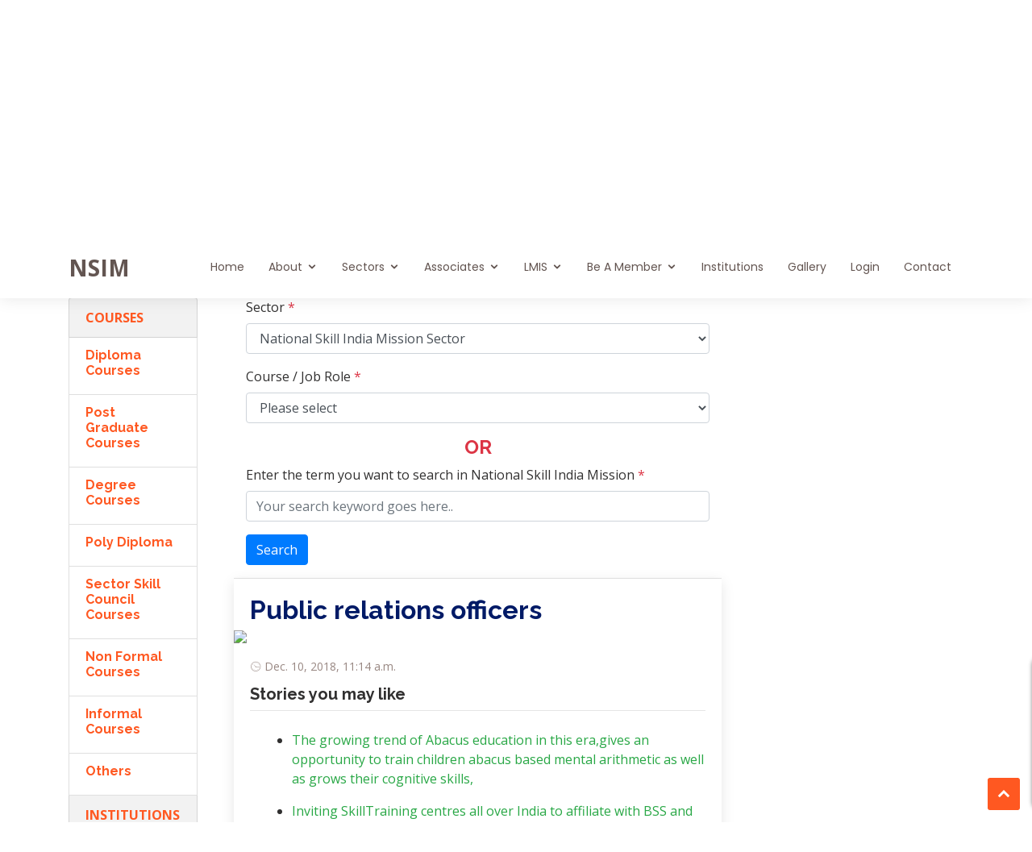

--- FILE ---
content_type: text/html; charset=utf-8
request_url: https://nationalskillindiamission.in/updates/3027/
body_size: 20625
content:
<!DOCTYPE html>
<html lang="en">

<head>
    
  <meta charset="utf-8">
  <meta content="width=device-width, initial-scale=1.0" name="viewport">

  
  <meta name="keywords" content="Public relations officers, Public relations officers careers, Public relations officers salary, Public relations officers career growth, Public relations officers education, Public relations officers eligibility, Public relations officers qualification, Public relations officers jobs, Public relations officers job role, Public relations officers job description, Public relations officers recruitment, Public relations officers govt jobs">
  <meta name="description" content="Public relations officers">

    <link rel="shortcut icon" href="/static/img/favicon.ico">

    <title>
       Public relations officers : National Skill India Mission 
    </title>
  <meta content="" name="descriptison">
  <meta content="" name="keywords">

  <!-- Favicons -->
  <link href="/static/css/new/assets/img/favicon.png" rel="icon">
  <link href="/static/new/assets/img/apple-touch-icon.png" rel="apple-touch-icon">

  <!-- Google Fonts -->
  <link href="https://fonts.googleapis.com/css?family=Open+Sans:300,300i,400,400i,600,600i,700,700i|Raleway:300,300i,400,400i,500,500i,600,600i,700,700i|Poppins:300,300i,400,400i,500,500i,600,600i,700,700i" rel="stylesheet">

  <!-- Vendor CSS Files -->
  <link href="/static/new/assets/vendor/bootstrap/css/bootstrap.min.css" rel="stylesheet">
  <link href="/static/new/assets/vendor/icofont/icofont.min.css" rel="stylesheet">
  <link href="/static/new/assets/vendor/boxicons/css/boxicons.min.css" rel="stylesheet">
  <link href="/static/new/assets/vendor/venobox/venobox.css" rel="stylesheet">
  <link href="/static/new/assets/vendor/owl.carousel/assets/owl.carousel.min.css" rel="stylesheet">
  <link href="/static/new/assets/vendor/aos/aos.css" rel="stylesheet">

  <!-- Template Main CSS File -->
  <link href="/static/new/assets/css/style.css" rel="stylesheet">

  <!-- =======================================================
  * Template Name: Flexor - v2.2.0
  * Template URL: https://bootstrapmade.com/flexor-free-multipurpose-bootstrap-template/
  * Author: BootstrapMade.com
  * License: https://bootstrapmade.com/license/
  ======================================================== -->

   <link href="/static/js/pnotify/jquery.pnotify.default.css" rel="stylesheet" type="text/css" media="screen"> 

    <style>
      .dropdown-backdrop {
        position: static;
      }
    </style>

    <script type="text/javascript" src="/static/js/parallax-slider/modernizr.custom.28468.js">
    </script>

    <script>
      (function(i,s,o,g,r,a,m){i['GoogleAnalyticsObject']=r;i[r]=i[r]||function(){
      (i[r].q=i[r].q||[]).push(arguments)},i[r].l=1*new Date();a=s.createElement(o),
      m=s.getElementsByTagName(o)[0];a.async=1;a.src=g;m.parentNode.insertBefore(a,m)
      })(window,document,'script','https://www.google-analytics.com/analytics.js','ga');

      ga('create', 'UA-87764046-1', 'auto');
      ga('send', 'pageview');
    </script>

    <!-- Facebook Pixel Code -->
    <script>
    !function(f,b,e,v,n,t,s)
    {if(f.fbq)return;n=f.fbq=function(){n.callMethod?
    n.callMethod.apply(n,arguments):n.queue.push(arguments)};
    if(!f._fbq)f._fbq=n;n.push=n;n.loaded=!0;n.version='2.0';
    n.queue=[];t=b.createElement(e);t.async=!0;
    t.src=v;s=b.getElementsByTagName(e)[0];
    s.parentNode.insertBefore(t,s)}(window,document,'script',
    'https://connect.facebook.net/en_US/fbevents.js');
     fbq('init', '1677929915852242'); 
    fbq('track', 'PageView');
    </script>
    <noscript>
     <img height="1" width="1" 
    src="https://www.facebook.com/tr?id=1677929915852242&ev=PageView
    &noscript=1"/>
    </noscript>
    <!-- End Facebook Pixel Code -->

    <!-- Google Code for nsim Conversion Page -->
    <script type="text/javascript">
    /* <![CDATA[ */
    var google_conversion_id = 867386005;
    var google_conversion_language = "en";
    var google_conversion_format = "3";
    var google_conversion_color = "ffffff";
    var google_conversion_label = "80JoCI6pxWwQlYXNnQM";
    var google_remarketing_only = false;
    /* ]]> */
    </script>
    <script type="text/javascript" src="//www.googleadservices.com/pagead/conversion.js">
    </script>
    <noscript>
    <div style="display:inline;">
    <img height="1" width="1" style="border-style:none;" alt="" src="//www.googleadservices.com/pagead/conversion/867386005/?label=80JoCI6pxWwQlYXNnQM&amp;guid=ON&amp;script=0"/>
    </div>
    </noscript>
    <!-- End google conversion tracking code -->

    <!-- HTML5 shim and Respond.js IE8 support of HTML5 tooltipss and media queries -->
    <!--[if lt IE 9]>
    <script src="js/html5shiv.js">
    </script>
    <script src="js/respond.min.js">
    </script>
    <![endif]-->
    <script async src="//pagead2.googlesyndication.com/pagead/js/adsbygoogle.js"></script>
    <script>
      (adsbygoogle = window.adsbygoogle || []).push({
        google_ad_client: "ca-pub-4064814426913382",
        enable_page_level_ads: true
      });
    </script>
    <style type="text/css">
        .scrollable-menu {
            height: auto;
            width: auto;
            max-height: 500px;
            overflow-x: scroll;
            overflow-y: auto;
        }
    </style>
</head>

<body>
    <div class="container">
        <div class="row">
            <div class="col-md-6">
                <img src="/static/img/nsim_logo_alt.jpeg" height="120px;" />     
            </div>
            <div class="col-md-6">
                <br>
                <div class="social-links text-center text-lg-right pt-3 pt-lg-0">
                    <a href="https://www.facebook.com/profile.php?id=100017457004877" target="fbWindow"><img src="/static/socialicons/facebook-32.png"></a>
                    <a href="https://www.linkedin.com/feed/" target="fbLn"><img src="/static/socialicons/linkedin-32.png"></a> 
                    <a href="https://plus.google.com/collection/QHvmGE" target="gpWindow"><img src="/static/socialicons/googleplus-32.png"></a>
                    <a href="https://twitter.com/NSIM2015" target="twitterWindow"><img src="/static/socialicons/twitter-32.png"></a>
                    <a href="https://in.pinterest.com/nationalskillin/boards/" target="pinterestWindow"><img src="/static/socialicons/pinterest-32.png"></a> 
                    <a href="https://youtu.be/VjrP5Cw3MgE" target="ytWindow"><img src="/static/socialicons/youtube2-32.png"></a>
                </div>
            </div>              
            
        </div>
    </div>
    <section id="topbar" class="d-none d-lg-block">
        <div class="container d-flex">
            <div class="contact-info mr-auto">
                <ul>
                  <li><i class="icofont-envelope"></i><a href="mailto:nationalskillindiamission@gmail.com">nationalskillindiamission@gmail.com</a></li>
                  <li><i class="icofont-phone"></i> +0471 4014800</li>
                  <li><i class="icofont-clock-time icofont-flip-horizontal"></i> Mon-Sat 10am - 6pm</li>
                </ul>
            </div>
            <div class="cta">
                <a href="/student/info/" style="background-color:#006699;">BSS Students</a>
                <a href="#">A Division of Bharat Sevak Samaj</a>
            </div>
        </div>
    </section>

    <!-- ======= Header ======= -->
    <header id="header">
        <div class="container d-flex">
            <div class="logo mr-auto">
                <h1 class="text-light"><a href="/"><span>NSIM</span></a></h1>
                <!-- Uncomment below if you prefer to use an image logo -->
                <!-- <a href="index.html"><img src="assets/img/logo.png" alt="" class="img-fluid"></a>-->
            </div>

            <nav class="nav-menu d-none d-lg-block">
                <ul>
                    <li class="active"><a href="/">Home</a></li>
                    <li class="drop-down"><a href="">About</a>
                        <ul>
                            <li>
                                <a href="/bss/">Parent Body - BSS</a>
                            </li>
                            <li>
                                <a href="/recommendations/">Recommendations of BPST, Loka Sabha, Govt. of India</a>
                            </li>
                            <li>
                                <a href="/policy/">Nsim Policy</a>
                            </li>                    
                            <li>
                                <a href="/governing/body/">Governing Body</a>
                            </li> 
                            <li><a href="/vision/">Vision</a></li>
                            <li><a href="/mission/">Mission</a></li>
                            <li><a href="/objectives/">Objectives</a></li>    
                            <li><a href="">Our Team</a></li>
                            <li><a href="/lmis/" title="Labour Market Information System">LMIS</a></li>
                        </ul>
                    </li>
                    <li class="drop-down"><a href="">Sectors</a>
                        <ul class="scrollable-menu">
                            
                            <li>
                                <a href="/sector/43/?page=0">BSS Courses</a>
                            </li>
                            
                            <li>
                                <a href="/sector/24/?page=0">Forest Sector</a>
                            </li>
                            
                            <li>
                                <a href="/sector/26/?page=0">Admissions</a>
                            </li>
                            
                            <li>
                                <a href="/sector/36/?page=0">Apparel Sector</a>
                            </li>
                            
                            <li>
                                <a href="/sector/37/?page=0">Careers/ Notifications</a>
                            </li>
                            
                            <li>
                                <a href="/sector/38/?page=0">Results</a>
                            </li>
                            
                            <li>
                                <a href="/sector/39/?page=0">Solar Sector</a>
                            </li>
                            
                            <li>
                                <a href="/sector/40/?page=0">Careers Abroad</a>
                            </li>
                            
                            <li>
                                <a href="/sector/42/?page=0">Current Events</a>
                            </li>
                            
                            <li>
                                <a href="/sector/23/?page=0">e-sports Sector</a>
                            </li>
                            
                            <li>
                                <a href="/sector/44/?page=0">Be an Entrepreneur</a>
                            </li>
                            
                            <li>
                                <a href="/sector/45/?page=0">Engineering Colleges</a>
                            </li>
                            
                            <li>
                                <a href="/sector/46/?page=0">Marketing </a>
                            </li>
                            
                            <li>
                                <a href="/sector/47/?page=0">MLife Story Time</a>
                            </li>
                            
                            <li>
                                <a href="/sector/48/?page=0">Palmistry</a>
                            </li>
                            
                            <li>
                                <a href="/sector/49/?page=0">Numerology</a>
                            </li>
                            
                            <li>
                                <a href="/sector/50/?page=0">B.Voc Courses</a>
                            </li>
                            
                            <li>
                                <a href="/sector/22/?page=0">Tourism &amp; Hospitality Sector</a>
                            </li>
                            
                            <li>
                                <a href="/sector/21/?page=0">National Skill India Mission Sector</a>
                            </li>
                            
                            <li>
                                <a href="/sector/5/?page=0">Electronics Sector</a>
                            </li>
                            
                            <li>
                                <a href="/sector/10/?page=0">Automotive Sector</a>
                            </li>
                            
                            <li>
                                <a href="/sector/16/?page=0">Khadi &amp; Village Industries Sector</a>
                            </li>
                            
                            <li>
                                <a href="/sector/6/?page=0">University Courses  Sector </a>
                            </li>
                            
                            <li>
                                <a href="/sector/14/?page=0">Construction Sector</a>
                            </li>
                            
                            <li>
                                <a href="/sector/15/?page=0">Beauty &amp; Wellness Sector</a>
                            </li>
                            
                            <li>
                                <a href="/sector/20/?page=0">Computer Hardware and Networking Sector</a>
                            </li>
                            
                            <li>
                                <a href="/sector/4/?page=0">Social Media Sector</a>
                            </li>
                            
                            <li>
                                <a href="/sector/9/?page=0">Life Science Sector</a>
                            </li>
                            
                            <li>
                                <a href="/sector/8/?page=0">Health Sector</a>
                            </li>
                            
                            <li>
                                <a href="/sector/7/?page=0">Media and Entertainment Sector</a>
                            </li>
                            
                            <li>
                                <a href="/sector/3/?page=0">Drinking Water &amp; Sanitation Sector</a>
                            </li>
                            
                            <li>
                                <a href="/sector/2/?page=0">Driving Skill  Sector</a>
                            </li>
                            
                            <li>
                                <a href="/sector/1/?page=0">Yoga &amp; Naturopathy  Sector</a>
                            </li>
                            
                        </ul>
                    </li>
                    <li class="drop-down"><a href="">Associates</a>
                        <ul class="scrollable-menu">
                            
                            <li class="drop-down"><a href="#">BSS Courses</a>
                                <ul>
                                    
                                </ul>
                            </li>
                            
                            <li class="drop-down"><a href="#">Forest Sector</a>
                                <ul>
                                    
                                </ul>
                            </li>
                            
                            <li class="drop-down"><a href="#">Admissions</a>
                                <ul>
                                    
                                </ul>
                            </li>
                            
                            <li class="drop-down"><a href="#">Apparel Sector</a>
                                <ul>
                                    
                                    <li><a href="/associate/6/">VIOLET COSTUMES, SASTHAMANGALAM, TRIVANDRUM</a></li>
                                    
                                    <li><a href="/associate/7/"> SINDOORAM, TRIPUNITHURA, ERNAKULAM</a></li>
                                    
                                    <li><a href="/associate/8/"> PRETTY LIKES -  ATTINGAL, TVM</a></li>
                                    
                                    <li><a href="/associate/9/">Nsim  ACS INFOTECH </a></li>
                                    
                                    <li><a href="/associate/10/">Nsim AAREL FASHIONS</a></li>
                                    
                                    <li><a href="/associate/11/">Nsim REAL FASHIONS </a></li>
                                    
                                </ul>
                            </li>
                            
                            <li class="drop-down"><a href="#">Careers/ Notifications</a>
                                <ul>
                                    
                                </ul>
                            </li>
                            
                            <li class="drop-down"><a href="#">Results</a>
                                <ul>
                                    
                                </ul>
                            </li>
                            
                            <li class="drop-down"><a href="#">Solar Sector</a>
                                <ul>
                                    
                                </ul>
                            </li>
                            
                            <li class="drop-down"><a href="#">Careers Abroad</a>
                                <ul>
                                    
                                </ul>
                            </li>
                            
                            <li class="drop-down"><a href="#">Current Events</a>
                                <ul>
                                    
                                </ul>
                            </li>
                            
                            <li class="drop-down"><a href="#">e-sports Sector</a>
                                <ul>
                                    
                                </ul>
                            </li>
                            
                            <li class="drop-down"><a href="#">Be an Entrepreneur</a>
                                <ul>
                                    
                                </ul>
                            </li>
                            
                            <li class="drop-down"><a href="#">Engineering Colleges</a>
                                <ul>
                                    
                                </ul>
                            </li>
                            
                            <li class="drop-down"><a href="#">Marketing </a>
                                <ul>
                                    
                                </ul>
                            </li>
                            
                            <li class="drop-down"><a href="#">MLife Story Time</a>
                                <ul>
                                    
                                </ul>
                            </li>
                            
                            <li class="drop-down"><a href="#">Palmistry</a>
                                <ul>
                                    
                                </ul>
                            </li>
                            
                            <li class="drop-down"><a href="#">Numerology</a>
                                <ul>
                                    
                                </ul>
                            </li>
                            
                            <li class="drop-down"><a href="#">B.Voc Courses</a>
                                <ul>
                                    
                                </ul>
                            </li>
                            
                            <li class="drop-down"><a href="#">Tourism &amp; Hospitality Sector</a>
                                <ul>
                                    
                                </ul>
                            </li>
                            
                            <li class="drop-down"><a href="#">National Skill India Mission Sector</a>
                                <ul>
                                    
                                </ul>
                            </li>
                            
                            <li class="drop-down"><a href="#">Electronics Sector</a>
                                <ul>
                                    
                                </ul>
                            </li>
                            
                            <li class="drop-down"><a href="#">Automotive Sector</a>
                                <ul>
                                    
                                    <li><a href="/associate/3/">AAWK</a></li>
                                    
                                </ul>
                            </li>
                            
                            <li class="drop-down"><a href="#">Khadi &amp; Village Industries Sector</a>
                                <ul>
                                    
                                </ul>
                            </li>
                            
                            <li class="drop-down"><a href="#">University Courses  Sector </a>
                                <ul>
                                    
                                </ul>
                            </li>
                            
                            <li class="drop-down"><a href="#">Construction Sector</a>
                                <ul>
                                    
                                </ul>
                            </li>
                            
                            <li class="drop-down"><a href="#">Beauty &amp; Wellness Sector</a>
                                <ul>
                                    
                                    <li><a href="/associate/4/">Pattanam  Designory -Academy of Make Up and Fashion Art</a></li>
                                    
                                    <li><a href="/associate/5/">PATTANAM DESIGNORY</a></li>
                                    
                                </ul>
                            </li>
                            
                            <li class="drop-down"><a href="#">Computer Hardware and Networking Sector</a>
                                <ul>
                                    
                                </ul>
                            </li>
                            
                            <li class="drop-down"><a href="#">Social Media Sector</a>
                                <ul>
                                    
                                </ul>
                            </li>
                            
                            <li class="drop-down"><a href="#">Life Science Sector</a>
                                <ul>
                                    
                                </ul>
                            </li>
                            
                            <li class="drop-down"><a href="#">Health Sector</a>
                                <ul>
                                    
                                </ul>
                            </li>
                            
                            <li class="drop-down"><a href="#">Media and Entertainment Sector</a>
                                <ul>
                                    
                                </ul>
                            </li>
                            
                            <li class="drop-down"><a href="#">Drinking Water &amp; Sanitation Sector</a>
                                <ul>
                                    
                                </ul>
                            </li>
                            
                            <li class="drop-down"><a href="#">Driving Skill  Sector</a>
                                <ul>
                                    
                                </ul>
                            </li>
                            
                            <li class="drop-down"><a href="#">Yoga &amp; Naturopathy  Sector</a>
                                <ul>
                                    
                                </ul>
                            </li>
                            
                        </ul>
                    </li>
                    <li class="drop-down"><a href="">LMIS</a>
                        <ul class="scrollable-menu">
                            <li><a href="/students/">Employee details with verified skill</a></li>
                            <li><a href="/register/lmis/" title="Labour Market Information System">LMIS</a></li> 
                        </ul>
                    </li>
                    <li class="drop-down"><a href="">Be A Member</a>
                        <ul class="scrollable-menu">
                            <li><a href="/assessment/agency/registration/">Assessment Agency</a></li>
                                 
                            <li>
                                <a href="/member/registration/24/">Be a Skill Development Training and Placement  Centre. </a>
                            </li>
                                 
                            <li>
                                <a href="/member/registration/14/">Integrated Skill Assessment Record [ISAR]  for Students , Job Seekers and Employees.</a>
                            </li>
                                 
                            <li>
                                <a href="/member/registration/17/">Content Writer</a>
                            </li>
                                 
                            <li>
                                <a href="/member/registration/18/">Be a BSS Training Centre</a>
                            </li>
                                 
                            <li>
                                <a href="/member/registration/19/">JPL Game Developer</a>
                            </li>
                                 
                            <li>
                                <a href="/member/registration/20/">Mlife Daily</a>
                            </li>
                                 
                            <li>
                                <a href="/member/registration/21/">Assessor</a>
                            </li>
                                 
                            <li>
                                <a href="/member/registration/22/">Advertisers</a>
                            </li>
                                 
                            <li>
                                <a href="/member/registration/26/">Affiliation</a>
                            </li>
                                 
                            <li>
                                <a href="/member/registration/11/">Skill Gap Filling Training Centre</a>
                            </li>
                                 
                            <li>
                                <a href="/member/registration/23/">Skill Gap Filling - webstores</a>
                            </li>
                                 
                            <li>
                                <a href="/member/registration/2/">Assessment Centre</a>
                            </li>
                                 
                            <li>
                                <a href="/member/registration/4/">Area Cordinator </a>
                            </li>
                                 
                            <li>
                                <a href="/member/registration/7/">Social Media Marketers</a>
                            </li>
                                 
                            <li>
                                <a href="/member/registration/8/">Pattern Maker</a>
                            </li>
                                 
                            <li>
                                <a href="/member/registration/10/">Institute of Integrated Fashion Designing(IIFD)</a>
                            </li>
                            
                        </ul>
                    </li>
                    <li><a href="/institutions/">Institutions</a></li>
                    <li><a href="/gallery/">Gallery</a></li>
                    <li><a href="/login/">Login</a></li>
                    <li><a href="/contact/">Contact</a></li>
                </ul>
            </nav><!-- .nav-menu -->
        </div>
    </header><!-- End Header -->

    


<link rel="stylesheet" href="/static/js/popup_maskui/css/maskui.css">
<style>
.mini-submenu{
  display:none;  
  background-color: rgba(0, 0, 0, 0);  
  border: 1px solid rgba(0, 0, 0, 0.9);
  border-radius: 4px;
  padding: 9px;  
  /*position: relative;*/
  width: 42px;
}

.mini-submenu:hover{
  cursor: pointer;
}

.mini-submenu .icon-bar {
  border-radius: 1px;
  display: block;
  height: 2px;
  width: 22px;
  margin-top: 3px;
}

.mini-submenu .icon-bar {
  background-color: #000;
}

#slide-submenu{
  background: rgba(0, 0, 0, 0.45);
  display: inline-block;
  padding: 0 8px;
  border-radius: 4px;
  cursor: pointer;
}
.active-list-group {
  background-color: #f2f2f2;
}
.div-corners1 {
    /*border-radius: 5px;*/
    border: 1px solid #f2f2f2;
    padding: 10px;
}
.div-corners2 {
    border-radius: 5px;
    border: 2px solid #f2f2f2;
    padding: 10px;
    text-align: justify;
    margin-top: 5px;
    margin-bottom: 5px;
}
p {
  text-align: justify;
}
hr {
  margin-top: 0px;
  margin-bottom: 0px;
}
small {
  margin-top: 5px;
  margin-bottom: 10px;
}
h1 {
  font-size: 1.8em;
}
.advertisement {
  margin-top: 20px;
  margin-bottom: 20px;
}
.child-div {
  position:absolute;
  right:0px;
  top  :0px; 
}
.li-similar {
  margin-left: 12px;
}
.text-blue {
  color: #001a66;
}
.reply {
  margin-top: -5px;
  font-size: 1em;
}
.reply_list {
  margin-left: 15px;
}
.text-blue {
  color: #001a66;
}
.update-title {
  margin-top: 0px;
}
</style>
<!-- maskui pop style starts -->
<style>
    .btn_grey_b {
      padding: 5px 10px;
      width: 150px;
      margin: 10px;
    }
    .demo {
      height: 2000px;
      padding-top: 20px;
    }
    .demo p {
      padding: 10px;
    }
    code {
      background-color: #eee;
      padding: 10px;
      font-size: 12px;
      display: block;
      margin: 10px 0;
      font-family: arial, microsoft yahei, sans-serif;
    }
    .img-update {
      height:150px;
      width: 200px;
    }
    .btn-navy {
      color: #fff;
      background-color: #000033;
    }
</style>
<!-- end maskui popup style -->

<!-- bottom pop up right to left -->
<style>

.popup{
  width:480px;
  height:180px;
  background:#fff;
  bottom: 20px;
  right: -480px;
  position:fixed;
  border-radius:5px;
  box-shadow: 5px 0px 5px 5px #888888;
  transition: 0.5s;
}

.close{
  position:absolute;
  top: 5px;
  right: 5px;
  width: 20px;
  height: 20px;
  cursor:pointer;
  color: red;
  z-index:500;
}

.ns-close {
  width: 20px;
  height: 20px;
  position: absolute;
  right: 4px;
  top: 4px;
  overflow: hidden;
  text-indent: 100%;
  cursor: pointer;
  -webkit-backface-visibility: hidden;
  backface-visibility: hidden;
}

.ns-close:hover, 
.ns-close:focus {
  outline: none;
}

.ns-close::before,
.ns-close::after {
  content: '';
  position: absolute;
  width: 3px;
  height: 60%;
  top: 50%;
  left: 50%;
  background: #1f8b4d;
}

.ns-close:hover::before,
.ns-close:hover::after {
  background: #fff;
}

.ns-close::before {
  -webkit-transform: translate(-50%,-50%) rotate(45deg);
  transform: translate(-50%,-50%) rotate(45deg);
}

.ns-close::before {
  -webkit-transform: translate(-50%,-50%) rotate(45deg);
  transform: translate(-50%,-50%) rotate(45deg);
}

.ns-close::after {
  -webkit-transform: translate(-50%,-50%) rotate(-45deg);
  transform: translate(-50%,-50%) rotate(-45deg);
}

@-moz-keyframes bounce {
  0%, 20%, 50%, 80%, 100% {
    -moz-transform: translateY(0);
    transform: translateY(0);
  }
  40% {
    -moz-transform: translateY(-30px);
    transform: translateY(-30px);
  }
  60% {
    -moz-transform: translateY(-15px);
    transform: translateY(-15px);
  }
}
@-webkit-keyframes bounce {
  0%, 20%, 50%, 80%, 100% {
    -webkit-transform: translateY(0);
    transform: translateY(0);
  }
  40% {
    -webkit-transform: translateY(-30px);
    transform: translateY(-30px);
  }
  60% {
    -webkit-transform: translateY(-15px);
    transform: translateY(-15px);
  }
}
@keyframes bounce {
  0%, 20%, 50%, 80%, 100% {
    -moz-transform: translateY(0);
    -ms-transform: translateY(0);
    -webkit-transform: translateY(0);
    transform: translateY(0);
  }
  40% {
    -moz-transform: translateY(-30px);
    -ms-transform: translateY(-30px);
    -webkit-transform: translateY(-30px);
    transform: translateY(-30px);
  }
  60% {
    -moz-transform: translateY(-15px);
    -ms-transform: translateY(-15px);
    -webkit-transform: translateY(-15px);
    transform: translateY(-15px);
  }
}

.arrow {
  position: fixed;
  bottom: 50px;
  left: 50%;
  margin-left: -20px;
  width: 20px;
  height: 20px;
  background-image: url([data-uri]);
  background-size: contain;
}

.bounce {
  -moz-animation: bounce 2s infinite;
  -webkit-animation: bounce 2s infinite;
  animation: bounce 2s infinite;
}
</style>
<!-- end bottom pop up right to left -->


	<section id="breadcrumbs" class="breadcrumbs">
        <div class="container">
            <ol>
                <li><a href="index.html">Home</a></li>
                <li>National Skill India Mission Sector</li>
            </ol>
            <h2>National Skill India Mission Sector</h2>
        </div>
    </section>

    <!--container start-->
    <section class="blog" id="blog">
    	<div class="container">
      		<div class="row">
        		<div class="col-md-12 entries">                    
          			<div class="row">
            			<div class="col-md-2">
              				<div class="list-group" id="my-list">
				                <a href="/all/updates/21/?courses=1" class="list-group-item active-list-group">
				                  	<i class="fa fa-pencil-square-o"></i> <strong>COURSES</strong>
				                </a>
				                
				                  	<a href="/all/updates/21/?q=8" class="list-group-item">
				                    	<h6><strong>Diploma Courses</strong></h6>
				                  	</a>
				                
				                  	<a href="/all/updates/21/?q=6" class="list-group-item">
				                    	<h6><strong>Post Graduate Courses</strong></h6>
				                  	</a>
				                
				                  	<a href="/all/updates/21/?q=1" class="list-group-item">
				                    	<h6><strong>Degree Courses</strong></h6>
				                  	</a>
				                
				                  	<a href="/all/updates/21/?q=2" class="list-group-item">
				                    	<h6><strong>Poly Diploma</strong></h6>
				                  	</a>
				                
				                  	<a href="/all/updates/21/?q=3" class="list-group-item">
				                    	<h6><strong>Sector Skill Council Courses</strong></h6>
				                  	</a>
				                
				                  	<a href="/all/updates/21/?q=4" class="list-group-item">
				                    	<h6><strong>Non Formal Courses</strong></h6>
				                  	</a>
				                
				                  	<a href="/all/updates/21/?q=5" class="list-group-item">
				                    	<h6><strong>Informal Courses</strong></h6>
				                  	</a>
				                
				                  	<a href="/all/updates/21/?q=7" class="list-group-item">
				                    	<h6><strong>Others</strong></h6>
				                  	</a>
				                 
			                  	<!--
			                  	<a href="#" class="list-group-item active-list-group">
			                    	<i class="fa fa-comment-o"></i> Lorem ipsum
			                  	</a>
			                  	-->
				                <a href="/all/updates/21/?institutions=1" class="list-group-item active-list-group">
				                  	<i class="fa fa-bars"></i> <strong>INSTITUTIONS</strong>
				                </a>
				                <a href="#" class="list-group-item active-list-group">
				                  	<i class="fa fa-archive"></i> <strong>PRODUCTS</strong>
				                </a>
				                <a href="#" class="list-group-item active-list-group">
				                  	<i class="fa fa-wrench"></i> <strong>JOB ROLES</strong>
				                </a>
				                <a href="#" class="list-group-item active-list-group">
				                  	<i class="fa fa-mobile"></i> <strong>APPS</strong>
				                </a>
				                <a href="/people/" class="list-group-item active-list-group">
				                  	<i class="fa fa-user"></i> <strong>People</strong>
				                </a>
				                <a href="/people/?family=1" class="list-group-item active-list-group">
				                  	<i class="fa fa-users"></i> <strong>Family</strong>
				                </a>
              				</div>         
            			</div>
            			<div class="col-md-7">
              			
                			<div class="col-md-12">
                  				<form role="form" action="/search/" class="col-md-12" method="POST"> <input type="hidden" name="csrfmiddlewaretoken" value="T535LNAuwjCz4c3VsKlnVTgmJccpXxdnyIYHfYKIsB6NW0fdxFMZ4cPomOnfLNJ3">
				                    <div class="row">
				                      	<div class="form-group col-md-12">
					                        <label>Sector <span class="text-danger"> *</span></label>
					                        <select class="form-control" name="sector" id="sector" onChange="sector_changed(this.value)">
					                          <option value="">Please select a sector</option>
					                          
					                            <option value="43">BSS Courses</option>
					                          
					                            <option value="24">Forest Sector</option>
					                          
					                            <option value="26">Admissions</option>
					                          
					                            <option value="36">Apparel Sector</option>
					                          
					                            <option value="37">Careers/ Notifications</option>
					                          
					                            <option value="38">Results</option>
					                          
					                            <option value="39">Solar Sector</option>
					                          
					                            <option value="40">Careers Abroad</option>
					                          
					                            <option value="42">Current Events</option>
					                          
					                            <option value="23">e-sports Sector</option>
					                          
					                            <option value="44">Be an Entrepreneur</option>
					                          
					                            <option value="45">Engineering Colleges</option>
					                          
					                            <option value="46">Marketing </option>
					                          
					                            <option value="47">MLife Story Time</option>
					                          
					                            <option value="48">Palmistry</option>
					                          
					                            <option value="49">Numerology</option>
					                          
					                            <option value="50">B.Voc Courses</option>
					                          
					                            <option value="22">Tourism & Hospitality Sector</option>
					                          
					                            <option value="21">National Skill India Mission Sector</option>
					                          
					                            <option value="5">Electronics Sector</option>
					                          
					                            <option value="10">Automotive Sector</option>
					                          
					                            <option value="16">Khadi & Village Industries Sector</option>
					                          
					                            <option value="6">University Courses  Sector </option>
					                          
					                            <option value="14">Construction Sector</option>
					                          
					                            <option value="15">Beauty & Wellness Sector</option>
					                          
					                            <option value="20">Computer Hardware and Networking Sector</option>
					                          
					                            <option value="4">Social Media Sector</option>
					                          
					                            <option value="9">Life Science Sector</option>
					                          
					                            <option value="8">Health Sector</option>
					                          
					                            <option value="7">Media and Entertainment Sector</option>
					                          
					                            <option value="3">Drinking Water & Sanitation Sector</option>
					                          
					                            <option value="2">Driving Skill  Sector</option>
					                          
					                            <option value="1">Yoga & Naturopathy  Sector</option>
					                          
					                        </select>
				                      	</div> 
				                      	<div class="form-group col-md-12">
					                        <label>Course / Job Role <span class="text-danger"> *</span></label>
					                        <select class="form-control" name="course" id="course">
					                          <option value="">Please select</option>
					                            
					                              
					                                
					                                  <option value="177">GOLD APPRAISER</option>
					                                
					                              
					                                
					                                  <option value="196">Desserts Making  </option>
					                                
					                              
					                                
					                                  <option value="197">	TOY MAKING (SOFT TOYS) </option>
					                                
					                              
					                                
					                                  <option value="198">FRUITS AND VEGETABLES PROCESSING</option>
					                                
					                              
					                                
					                                  <option value="199">BEAUTICIAN COURSE</option>
					                                
					                              
					                                
					                                  <option value="200">COOKING COURSE</option>
					                                
					                              
					                                
					                                  <option value="201">GLASSWARE</option>
					                                
					                              
					                                
					                                  <option value="202">MACHINE EMBROIDERY</option>
					                                
					                              
					                                
					                                  <option value="203">Dress Designing Course</option>
					                                
					                              
					                                
					                                  <option value="204">CHOCOLATE MAKING</option>
					                                
					                              
					                                
					                                  <option value="205">CAKE DECORATION AND DESIGN COURSE</option>
					                                
					                              
					                                
					                                  <option value="206">COOKING COURSE FOR CHINESE ITEMS</option>
					                                
					                              
					                                
					                                  <option value="207">HAND EMBROIDERY</option>
					                                
					                              
					                                
					                                  <option value="208">TERRACOTTA JEWELLERY MAKING</option>
					                                
					                              
					                                
					                                  <option value="209"> CURTAIN MAKING</option>
					                                
					                              
					                                
					                                  <option value="210">MEHANDI DESIGNING AND BINDI MAKING COURSES</option>
					                                
					                              
					                                
					                                  <option value="215">SENIOR ADMIN OFFICER</option>
					                                
					                              
					                                
					                                  <option value="220">MARINE ENGINE MECHANIC</option>
					                                
					                              
					                                
					                                  <option value="225">YOGA FOR NON-COMMUNICABLE DISEASES</option>
					                                
					                              
					                                
					                                  <option value="280">SCREEN PRINTING</option>
					                                
					                              
					                                
					                                  <option value="283">Masala Powder Making Course</option>
					                                
					                              
					                                
					                                  <option value="284">Repairing of House Hold Appliances</option>
					                                
					                              
					                                
					                                  <option value="300">SALES CONSUMER PRODUCTS</option>
					                                
					                              
					                                
					                                  <option value="758">HR OFFICER/EXECUTIVE </option>
					                                
					                              
					                                
					                                  <option value="772">CAREER DEVELOPMENT INSTRUCTOR</option>
					                                
					                              
					                                
					                                  <option value="779">HR & ADMINISTRATION</option>
					                                
					                              
					                                
					                                  <option value="846">SKILL ACQUISITION AND INTEGRATED LEARNING [SAIL]</option>
					                                
					                              
					                                
					                              
					                                
					                                  <option value="1120">EARLY CHILD HOOD CARE & EDUCATION</option>
					                                
					                              
					                                
					                              
					                                
					                              
					                                
					                              
					                                
					                              
					                                
					                              
					                                
					                              
					                                
					                              
					                                
					                              
					                                
					                              
					                                
					                              
					                                
					                              
					                                
					                              
					                                
					                              
					                                
					                              
					                                
					                              
					                                
					                              
					                                
					                              
					                                
					                              
					                                
					                              
					                                
					                              
					                                
					                              
					                                
					                              
					                                
					                              
					                                
					                              
					                                
					                              
					                                
					                              
					                                
					                              
					                                
					                              
					                                
					                              
					                                
					                              
					                                
					                              
					                                
					                              
					                                
					                              
					                                
					                              
					                                
					                              
					                                
					                              
					                                
					                              
					                                
					                              
					                                
					                              
					                                
					                              
					                                
					                              
					                                
					                              
					                                
					                              
					                                
					                              
					                                
					                              
					                                
					                              
					                                
					                              
					                                
					                              
					                                
					                              
					                                
					                              
					                                
					                              
					                                
					                              
					                                
					                              
					                                
					                              
					                                
					                              
					                                
					                              
					                                
					                              
					                                
					                              
					                                
					                              
					                                
					                              
					                                
					                              
					                                
					                              
					                                
					                              
					                                
					                              
					                                
					                              
					                                
					                              
					                                
					                              
					                                
					                              
					                                
					                              
					                                
					                              
					                                
					                              
					                                
					                              
					                                
					                              
					                                
					                              
					                                
					                              
					                                
					                              
					                                
					                              
					                                
					                              
					                                
					                              
					                                
					                              
					                                
					                              
					                                
					                              
					                                
					                              
					                                
					                              
					                                
					                              
					                                
					                              
					                                
					                              
					                                
					                              
					                                
					                              
					                                
					                              
					                                
					                              
					                                
					                              
					                                
					                              
					                                
					                              
					                                
					                              
					                                
					                              
					                                
					                              
					                                
					                              
					                                
					                              
					                                
					                              
					                                
					                              
					                                
					                              
					                                
					                              
					                                
					                              
					                                
					                              
					                                
					                              
					                                
					                              
					                                
					                              
					                                
					                              
					                                
					                              
					                                
					                              
					                                
					                              
					                                
					                              
					                                
					                              
					                                
					                              
					                                
					                              
					                                
					                              
					                                
					                              
					                                
					                              
					                                
					                              
					                                
					                              
					                                
					                              
					                                
					                              
					                                
					                              
					                                
					                              
					                                
					                              
					                                
					                              
					                                
					                              
					                                
					                              
					                                
					                              
					                                
					                              
					                                
					                              
					                                
					                              
					                                
					                              
					                                
					                              
					                                
					                              
					                                
					                              
					                                
					                              
					                                
					                              
					                                
					                              
					                                
					                              
					                                
					                              
					                                
					                              
					                                
					                              
					                                
					                              
					                                
					                              
					                                
					                              
					                                
					                              
					                                
					                              
					                                
					                              
					                                
					                              
					                                
					                              
					                                
					                              
					                                
					                              
					                                
					                              
					                                
					                              
					                                
					                              
					                                
					                              
					                                
					                              
					                                
					                              
					                                
					                              
					                                
					                              
					                                
					                              
					                                
					                              
					                                
					                              
					                                
					                              
					                                
					                              
					                                
					                              
					                                
					                              
					                                
					                              
					                                
					                              
					                                
					                              
					                                
					                              
					                                
					                              
					                                
					                              
					                                
					                              
					                                
					                              
					                                
					                              
					                                
					                              
					                                
					                              
					                                
					                              
					                                
					                              
					                                
					                              
					                                
					                              
					                                
					                              
					                                
					                              
					                                
					                              
					                                
					                              
					                                
					                              
					                                
					                              
					                                
					                              
					                                
					                              
					                                
					                              
					                                
					                              
					                                
					                              
					                                
					                              
					                                
					                              
					                                
					                              
					                                
					                              
					                                
					                              
					                                
					                              
					                                
					                              
					                                
					                              
					                                
					                              
					                                
					                              
					                                
					                              
					                                
					                              
					                                
					                              
					                                
					                              
					                                
					                              
					                                
					                              
					                                
					                              
					                                
					                              
					                                
					                              
					                                
					                              
					                                
					                              
					                                
					                              
					                                
					                              
					                                
					                              
					                                
					                              
					                                
					                              
					                                
					                              
					                                
					                              
					                                
					                              
					                                
					                              
					                                
					                              
					                                
					                              
					                                
					                              
					                                
					                              
					                                
					                              
					                                
					                              
					                                
					                              
					                                
					                              
					                                
					                              
					                                
					                              
					                                
					                              
					                                
					                              
					                                
					                              
					                                
					                              
					                                
					                              
					                                
					                              
					                                
					                              
					                                
					                              
					                                
					                              
					                                
					                              
					                                
					                              
					                                
					                              
					                                
					                              
					                                
					                              
					                                
					                              
					                                
					                              
					                                
					                              
					                                
					                              
					                                
					                              
					                                
					                              
					                                
					                              
					                                
					                              
					                                
					                              
					                                
					                              
					                                
					                              
					                                
					                              
					                                
					                              
					                                
					                              
					                                
					                              
					                                
					                              
					                                
					                              
					                                
					                              
					                                
					                              
					                                
					                              
					                                
					                              
					                                
					                              
					                                
					                              
					                                
					                              
					                                
					                              
					                                
					                              
					                                
					                              
					                                
					                              
					                                
					                              
					                                
					                              
					                                
					                              
					                                
					                              
					                                
					                              
					                                
					                              
					                                
					                              
					                                
					                              
					                                
					                              
					                                
					                              
					                                
					                              
					                                
					                              
					                                
					                              
					                                
					                              
					                                
					                              
					                                
					                              
					                                
					                              
					                                
					                              
					                                
					                              
					                                
					                              
					                                
					                              
					                                
					                              
					                                
					                              
					                                
					                              
					                                
					                              
					                                
					                              
					                                
					                                  <option value="1523">MBA TRAINING CORPORATE FINANCE MANAGEMENT</option>
					                                
					                              
					                                
					                              
					                                
					                              
					                                
					                              
					                                
					                              
					                                
					                              
					                                
					                              
					                                
					                              
					                                
					                              
					                                
					                              
					                                
					                              
					                                
					                              
					                                
					                              
					                                
					                              
					                                
					                              
					                                
					                              
					                                
					                              
					                                
					                              
					                                
					                              
					                                
					                              
					                                
					                              
					                                
					                              
					                                
					                              
					                                
					                              
					                                
					                              
					                                
					                              
					                                
					                              
					                                
					                              
					                                
					                              
					                                
					                              
					                                
					                              
					                                
					                              
					                                
					                              
					                                
					                              
					                                
					                              
					                                
					                              
					                                
					                              
					                                
					                              
					                                
					                              
					                                
					                              
					                                
					                              
					                                
					                              
					                                
					                              
					                                
					                              
					                                
					                              
					                                
					                              
					                                
					                              
					                                
					                              
					                                
					                              
					                                
					                              
					                                
					                              
					                                
					                              
					                                
					                              
					                                
					                              
					                                
					                              
					                                
					                              
					                                
					                              
					                                
					                              
					                                
					                              
					                                
					                              
					                                
					                              
					                                
					                              
					                                
					                              
					                                
					                              
					                                
					                              
					                                
					                              
					                                
					                              
					                                
					                              
					                                
					                              
					                                
					                              
					                                
					                              
					                                
					                              
					                                
					                              
					                                
					                              
					                                
					                              
					                                
					                              
					                                
					                              
					                                
					                              
					                                
					                              
					                                
					                              
					                                
					                              
					                                
					                              
					                                
					                              
					                                
					                              
					                                
					                              
					                                
					                              
					                                
					                              
					                                
					                              
					                                
					                              
					                                
					                              
					                                
					                              
					                                
					                              
					                                
					                              
					                                
					                              
					                                
					                              
					                                
					                              
					                                
					                              
					                                
					                              
					                                
					                              
					                                
					                              
					                                
					                              
					                                
					                              
					                                
					                              
					                                
					                              
					                                
					                              
					                                
					                              
					                                
					                              
					                                
					                              
					                                
					                              
					                                
					                              
					                                
					                              
					                                
					                              
					                                
					                              
					                                
					                              
					                                
					                              
					                                
					                              
					                                
					                              
					                                
					                              
					                                
					                              
					                                
					                              
					                                
					                              
					                                
					                              
					                                
					                              
					                                
					                              
					                                
					                              
					                                
					                              
					                                
					                              
					                                
					                              
					                                
					                              
					                                
					                              
					                                
					                              
					                                
					                              
					                                
					                              
					                                
					                              
					                                
					                              
					                                
					                              
					                                
					                              
					                                
					                              
					                                
					                              
					                                
					                              
					                                
					                              
					                                
					                              
					                                
					                              
					                                
					                              
					                                
					                              
					                                
					                              
					                                
					                              
					                                
					                              
					                                
					                              
					                                
					                              
					                                
					                              
					                                
					                              
					                                
					                              
					                                
					                              
					                                
					                              
					                                
					                              
					                                
					                              
					                                
					                              
					                                
					                              
					                                
					                              
					                                
					                              
					                                
					                              
					                                
					                              
					                                
					                              
					                                
					                              
					                                
					                              
					                                
					                              
					                                
					                              
					                                
					                              
					                                
					                              
					                                
					                              
					                                
					                              
					                                
					                              
					                                
					                              
					                                
					                              
					                                
					                              
					                                
					                              
					                                
					                              
					                                
					                              
					                                
					                              
					                                
					                              
					                                
					                              
					                                
					                              
					                                
					                              
					                                
					                              
					                                
					                              
					                                
					                              
					                                
					                              
					                                
					                              
					                                
					                              
					                                
					                              
					                                
					                              
					                                
					                              
					                                
					                              
					                                
					                              
					                                
					                              
					                                
					                              
					                                
					                              
					                                
					                              
					                                
					                              
					                                
					                              
					                                
					                              
					                                
					                              
					                                
					                              
					                                
					                              
					                                
					                              
					                                
					                              
					                                
					                              
					                                
					                              
					                                
					                              
					                                
					                              
					                                
					                              
					                                
					                              
					                                
					                              
					                                
					                              
					                                
					                              
					                                
					                              
					                                
					                              
					                                
					                              
					                                
					                              
					                                
					                              
					                                
					                              
					                                
					                              
					                                
					                              
					                                
					                              
					                                
					                              
					                                
					                              
					                                
					                              
					                                
					                              
					                                
					                              
					                                
					                              
					                                
					                              
					                                
					                              
					                                
					                              
					                                
					                              
					                                
					                              
					                                
					                              
					                                
					                              
					                                
					                              
					                                
					                              
					                                
					                              
					                                
					                              
					                                
					                              
					                                
					                              
					                                
					                              
					                                
					                              
					                                
					                              
					                                
					                              
					                                
					                              
					                                
					                              
					                                
					                              
					                                
					                              
					                                
					                              
					                                
					                              
					                                
					                              
					                                
					                              
					                                
					                              
					                                
					                              
					                                
					                              
					                                
					                              
					                                
					                              
					                                
					                              
					                                
					                              
					                                
					                              
					                                
					                              
					                                
					                              
					                                
					                              
					                                
					                              
					                                
					                              
					                                
					                              
					                                
					                              
					                                
					                              
					                                
					                              
					                                
					                              
					                                
					                              
					                                
					                              
					                                
					                              
					                                
					                              
					                                
					                              
					                                
					                              
					                                
					                              
					                                
					                              
					                                
					                              
					                                
					                              
					                                
					                              
					                                
					                              
					                                
					                              
					                                
					                              
					                                
					                              
					                                
					                              
					                                
					                              
					                                
					                              
					                                
					                              
					                                
					                              
					                                
					                              
					                                
					                              
					                                
					                              
					                                
					                              
					                                
					                              
					                                
					                              
					                                
					                              
					                                
					                              
					                                
					                              
					                                
					                              
					                                
					                              
					                                
					                              
					                                
					                              
					                                
					                              
					                                
					                              
					                                
					                              
					                                
					                              
					                                
					                              
					                                
					                              
					                                
					                              
					                                
					                              
					                                
					                              
					                                
					                              
					                                
					                              
					                                
					                              
					                                
					                              
					                                
					                              
					                                
					                              
					                                
					                              
					                                
					                              
					                                
					                              
					                                
					                              
					                                
					                                  <option value="1954">MBA TRAINING ADVERTISING MANAGEMENT DATABASE MANAGEMENT</option>
					                                
					                              
					                                
					                              
					                                
					                              
					                                
					                              
					                                
					                              
					                                
					                              
					                                
					                              
					                                
					                              
					                                
					                              
					                                
					                              
					                                
					                              
					                                
					                              
					                                
					                              
					                                
					                              
					                                
					                              
					                                
					                              
					                                
					                              
					                                
					                              
					                                
					                              
					                                
					                              
					                                
					                              
					                                
					                              
					                                
					                              
					                                
					                              
					                                
					                              
					                                
					                              
					                                
					                              
					                                
					                              
					                                
					                              
					                                
					                              
					                                
					                              
					                                
					                              
					                                
					                              
					                                
					                              
					                                
					                              
					                                
					                              
					                                
					                              
					                                
					                              
					                                
					                              
					                                
					                              
					                                
					                              
					                                
					                              
					                                
					                              
					                                
					                              
					                                
					                              
					                                
					                              
					                                
					                              
					                                
					                              
					                                
					                              
					                                
					                              
					                                
					                              
					                                
					                              
					                                
					                              
					                                
					                              
					                                
					                              
					                                
					                                  <option value="2025">MBA TRAINING EDUCATIONAL MANAGEMENT COUNSELLING MANAGEMENT</option>
					                                
					                              
					                                
					                              
					                                
					                                  <option value="2030">MBA TRAINING PHARMACEUTICALS MANAGEMENT HEALTHCARE AND HOSPITAL MANAGEMENT</option>
					                                
					                              
					                                
					                              
					                                
					                              
					                                
					                              
					                                
					                              
					                                
					                              
					                                
					                              
					                                
					                              
					                                
					                              
					                                
					                              
					                                
					                              
					                                
					                              
					                                
					                              
					                                
					                              
					                                
					                              
					                                
					                              
					                                
					                              
					                                
					                              
					                                
					                              
					                                
					                              
					                                
					                              
					                                
					                              
					                                
					                              
					                                
					                              
					                                
					                              
					                                
					                              
					                                
					                              
					                                
					                              
					                                
					                              
					                                
					                              
					                                
					                              
					                                
					                              
					                                
					                              
					                                
					                              
					                                
					                              
					                                
					                              
					                                
					                              
					                                
					                              
					                                
					                              
					                                
					                              
					                                
					                              
					                                
					                              
					                                
					                              
					                                
					                              
					                                
					                              
					                                
					                              
					                                
					                              
					                                
					                              
					                                
					                              
					                                
					                              
					                                
					                              
					                                
					                              
					                                
					                              
					                                
					                              
					                                
					                              
					                                
					                              
					                                
					                              
					                                
					                              
					                                
					                              
					                                
					                              
					                                
					                              
					                                
					                                  <option value="2135">MBA TRAINING TREASURY MANAGEMENT</option>
					                                
					                              
					                                
					                              
					                                
					                              
					                                
					                              
					                                
					                                  <option value="2139">MBA TRAINING OPERATIONS MANAGEMENT POWER MANAGEMENT</option>
					                                
					                              
					                                
					                              
					                                
					                              
					                                
					                              
					                                
					                              
					                                
					                              
					                                
					                              
					                                
					                              
					                                
					                              
					                                
					                              
					                                
					                              
					                                
					                              
					                                
					                              
					                                
					                              
					                                
					                              
					                                
					                              
					                                
					                              
					                                
					                              
					                                
					                              
					                                
					                              
					                                
					                              
					                                
					                              
					                                
					                              
					                                
					                              
					                                
					                              
					                                
					                              
					                                
					                              
					                                
					                              
					                                
					                              
					                                
					                              
					                                
					                              
					                                
					                              
					                                
					                              
					                                
					                              
					                                
					                              
					                                
					                              
					                                
					                              
					                                
					                              
					                                
					                              
					                                
					                              
					                                
					                              
					                                
					                              
					                                
					                              
					                                
					                              
					                                
					                              
					                                
					                              
					                                
					                              
					                                
					                                  <option value="2229">MBA TRAINING SALES MANAGEMENT LOGISTICS & SUPPLY CHAIN MANAGEMENT</option>
					                                
					                              
					                                
					                              
					                                
					                              
					                                
					                              
					                                
					                              
					                                
					                              
					                                
					                              
					                                
					                              
					                                
					                              
					                                
					                              
					                                
					                              
					                                
					                              
					                                
					                              
					                                
					                              
					                                
					                              
					                                
					                              
					                                
					                              
					                                
					                              
					                                
					                              
					                                
					                              
					                                
					                              
					                                
					                              
					                                
					                              
					                                
					                              
					                                
					                              
					                                
					                              
					                                
					                              
					                                
					                              
					                                
					                              
					                                
					                              
					                                
					                              
					                                
					                              
					                                
					                              
					                                
					                              
					                                
					                              
					                                
					                              
					                                
					                              
					                                
					                              
					                                
					                              
					                                
					                              
					                                
					                              
					                                
					                              
					                                
					                              
					                                
					                              
					                                
					                              
					                                
					                              
					                                
					                              
					                                
					                              
					                                
					                              
					                                
					                              
					                                
					                              
					                                
					                              
					                                
					                              
					                                
					                              
					                                
					                              
					                                
					                              
					                                
					                              
					                                
					                              
					                                
					                              
					                                
					                              
					                                
					                              
					                                
					                              
					                                
					                              
					                                
					                              
					                                
					                              
					                                
					                              
					                                
					                              
					                                
					                              
					                                
					                              
					                                
					                              
					                                
					                              
					                                
					                              
					                                
					                              
					                                
					                              
					                                
					                              
					                                
					                              
					                                
					                              
					                                
					                              
					                                
					                              
					                                
					                              
					                                
					                              
					                                
					                              
					                                
					                              
					                                
					                              
					                                
					                              
					                                
					                              
					                                
					                              
					                                
					                              
					                                
					                              
					                                
					                              
					                                
					                              
					                                
					                              
					                                
					                              
					                                
					                              
					                                
					                              
					                                
					                              
					                                
					                              
					                                
					                              
					                                
					                              
					                                
					                              
					                                
					                              
					                                
					                              
					                                
					                              
					                                
					                              
					                                
					                              
					                                
					                              
					                                
					                              
					                                
					                              
					                                
					                              
					                                
					                              
					                                
					                              
					                                
					                              
					                                
					                              
					                                
					                              
					                                
					                              
					                                
					                              
					                                
					                              
					                                
					                              
					                                
					                              
					                                
					                              
					                                
					                              
					                                
					                              
					                                
					                              
					                                
					                              
					                                
					                              
					                                
					                              
					                                
					                              
					                                
					                              
					                                
					                              
					                                
					                              
					                                
					                              
					                                
					                              
					                                
					                              
					                                
					                              
					                                
					                              
					                                
					                              
					                                
					                              
					                                
					                              
					                                
					                              
					                                
					                              
					                                
					                              
					                                
					                              
					                                
					                              
					                                
					                              
					                                
					                              
					                                
					                              
					                                
					                              
					                                
					                              
					                                
					                              
					                                
					                              
					                                
					                              
					                                
					                              
					                                
					                              
					                                
					                              
					                                
					                              
					                                
					                              
					                                
					                              
					                                
					                              
					                                
					                              
					                                
					                              
					                                
					                              
					                                
					                              
					                                
					                              
					                                
					                              
					                                
					                              
					                                
					                              
					                                
					                              
					                                
					                              
					                                
					                              
					                                
					                              
					                                
					                              
					                                
					                              
					                                
					                              
					                                
					                              
					                                
					                              
					                                
					                              
					                                
					                              
					                                
					                              
					                                
					                              
					                                
					                              
					                                
					                              
					                                
					                              
					                                
					                              
					                                
					                              
					                                
					                              
					                                
					                              
					                                
					                              
					                                
					                              
					                                
					                              
					                                
					                              
					                                
					                              
					                                
					                              
					                                
					                              
					                                
					                              
					                            
					                        </select>
				                      	</div>
				                      	<div class="form-group col-md-12">
					                        <center><h4 class="text-danger"><strong>OR</strong></h4></center>
					                        <label>Enter the term you want to search in National Skill India Mission <span class="text-danger"> *</span></label>
					                        <input class="form-control" type="text" name="keyword" placeholder="Your search keyword goes here.." value="">
				                      	</div>
				                      	<div class="form-group col-md-12">
					                        <button type="submit" class="btn btn-primary pull-right">
					                          <i class="fa fa-search" aria-hidden="true"></i> Search
					                        </button>
				                      	</div>
				                    </div>
                  				</form>
                			</div>
                			<div class="col-md-12"><hr></div>
                			<div class="col-md-12">
			                  	<article class="entry entry-single">
				                    <h2 class="entry-title"><a href="#"><strong class="text-blue">Public relations officers</strong></a></h2>
				                    <div class="entry-img">
				                   		<img src="https://s3.amazonaws.com/uploads.bssskillmission/Dec102018111441.jpg" class="img-fluid"> 	
				                    </div>
				                    <div class="entry-meta">
				                    	<ul>
				                    		<li class="d-flex align-items-center"><i class="icofont-wall-clock"></i> <a href="#"><time datetime="2020-01-01">Dec. 10, 2018, 11:14 a.m.</time></a></li>
				                    	</ul>
				                    </div>
				                    <div class="entry-content">
				                    	<h5><strong>Stories you may like</strong></h5><hr><br>
		                          		
			                            <ul class="li-similar">
			                              <li>
			                                <a href="/updates/3512/" class="text-success">The growing trend of Abacus education in this era,gives an opportunity to train children  abacus based mental arithmetic as well as grows their cognitive skills,</a>
			                              </li>
			                            </ul>
		                          		
			                            <ul class="li-similar">
			                              <li>
			                                <a href="/updates/3276/" class="text-success">Inviting SkillTraining centres all over India to affiliate with BSS and Become B'Voc centres of Singhania University</a>
			                              </li>
			                            </ul>
		                          		
			                            <ul class="li-similar">
			                              <li>
			                                <a href="/updates/3215/" class="text-success">Inviting Panchayat Wise Skill Gap Testing and Training Centres all over India for Nsim's Life Long Learning Program</a>
			                              </li>
			                            </ul>
		                          		
			                            <ul class="li-similar">
			                              <li>
			                                <a href="/updates/3140/" class="text-success">Be a seller in E-commerce Platforms...</a>
			                              </li>
			                            </ul>
		                          		
			                            <ul class="li-similar">
			                              <li>
			                                <a href="/updates/3138/" class="text-success">How to do online marketing through e-commerce websites?</a>
			                              </li>
			                            </ul>
		                          		
		                          		<hr>	
		                          		 <p><span style="font-family:georgia,serif">Public relations officers use a wide range of media to build and sustain a good image for a company, organisation or brand through planned publicity campaigns and PR activity.</span></p>

<p><span style="font-family:georgia,serif">Public relations account executives are responsible for handling all aspects of planned publicity campaigns and PR activities.</span></p>

<p><span style="font-family:georgia,serif">Other tasks include:</span></p>

<ul>
	<li>
	<p><span style="font-family:georgia,serif">planning publicity strategies and campaigns</span></p>
	</li>
	<li>
	<p><span style="font-family:georgia,serif">writing and producing presentations and press releases</span></p>
	</li>
	<li>
	<p><span style="font-family:georgia,serif">dealing with enquiries from the public, the press, and related organisations</span></p>
	</li>
	<li>
	<p><span style="font-family:georgia,serif">organising and attending promotional events such as press conferences, open days, exhibitions, tours and visits</span></p>
	</li>
	<li>
	<p><span style="font-family:georgia,serif">speaking publicly at interviews, press conferences and presentations</span></p>
	</li>
	<li>
	<p><span style="font-family:georgia,serif">providing clients with information about new promotional opportunities and current PR campaigns progress</span></p>
	</li>
	<li>
	<p><span style="font-family:georgia,serif">analysing media coverage</span></p>
	</li>
	<li>
	<p><span style="font-family:georgia,serif">commissioning or undertaking relevant market research</span></p>
	</li>
	<li>
	<p><span style="font-family:georgia,serif">liaising with clients, managerial and journalistic staff about budgets, timescales and objectives</span></p>
	</li>
</ul>

<p><span style="font-family:georgia,serif">Depending on the employer, PR officers may also be required to carry out other, more general, marketing responsibilities. This can involve working on websites and social media and writing and/or producing presentations, reports, articles, leaflets, journals and brochures for both external and internal distribution.</span></p>

<p>&nbsp;</p>

<h4><span style="color:#2F4F4F"><strong><span style="font-family:georgia,serif">Qualifications and training required</span></strong></span></h4>

<p>&nbsp;</p>

<p><span style="font-family:georgia,serif">There are routes into PR for both university graduates and school leavers.</span></p>

<p><span style="font-family:georgia,serif">A degree in any subject is acceptable, although English, management, business or media studies, marketing or behavioural sciences may be preferred by some employers. A PR postgraduate qualification can also be helpful.</span></p>

<p><span style="font-family:georgia,serif">Work experience gained within the PR, marketing, fundraising, events promotion, or journalism trades may also be beneficial in your applications.</span></p>

<p>&nbsp;</p>

<h4><span style="color:#2F4F4F"><strong><span style="font-family:georgia,serif">Key skills for public relations officers</span></strong></span></h4>

<p>&nbsp;</p>

<ul>
	<li>
	<p><span style="font-family:georgia,serif">Excellent communication skills both orally and in writing</span></p>
	</li>
	<li>
	<p><span style="font-family:georgia,serif">Excellent interpersonal skills</span></p>
	</li>
	<li>
	<p><span style="font-family:georgia,serif">Good IT skills</span></p>
	</li>
	<li>
	<p><span style="font-family:georgia,serif">Presentation skills</span></p>
	</li>
	<li>
	<p><span style="font-family:georgia,serif">Initiative</span></p>
	</li>
	<li>
	<p><span style="font-family:georgia,serif">Ability to prioritise and plan effectively</span></p>
	</li>
	<li>
	<p><span style="font-family:georgia,serif">Awareness of different media agendas</span></p>
	</li>
	<li>
	<p><span style="font-family:georgia,serif">Creativity</span></p>
	</li>
</ul>

<p>&nbsp;</p>

<h4><span style="color:#2F4F4F"><strong><span style="font-family:georgia,serif">Typical employers of public relations officers</span></strong></span></h4>

<p>&nbsp;</p>

<ul>
	<li>
	<p><span style="font-family:georgia,serif">Advertising or marketing agencies</span></p>
	</li>
	<li>
	<p><span style="font-family:georgia,serif">Consultancies</span></p>
	</li>
	<li>
	<p><span style="font-family:georgia,serif">Commercial and industrial organisations</span></p>
	</li>
	<li>
	<p><span style="font-family:georgia,serif">Private companies</span></p>
	</li>
	<li>
	<p><span style="font-family:georgia,serif">Retailers</span></p>
	</li>
	<li>
	<p><span style="font-family:georgia,serif">Manufacturers</span></p>
	</li>
	<li>
	<p><span style="font-family:georgia,serif">Charities</span></p>
	</li>
	<li>
	<p><span style="font-family:georgia,serif">Government organisations</span></p>
	</li>
</ul>

<p><span style="font-family:georgia,serif">Many graduates enter the profession at a junior level or move into PR following a marketing, journalism or advertising career. Networking and speculative applications can also be useful techniques for finding opportunities, for which a portfolio of written work may be useful for highlighting relevant abilities.</span></p>
   	
				                    </div>
			                  	</article>
                  			</div>
                  			<hr><br>
                  			<i class="text-primary">Share with social media:</i>

                  			<!-- Go to www.addthis.com/dashboard to customize your tools --> 
                  			<div class="addthis_inline_share_toolbox"></div>
                  			<div class="col-md-12">
                  				<div class="blog-comments">
                  				<h4 class="comments-count">User's Comments</h4>
                  				<div class="w-box w-box-inverse inner">
			                  		<div class="comment-form">
				                      	<form class="form-light">                          
					                        <div class="row">
					                          	<div class="col-md-12">
						                            <div class="form-group">
						                              	<label>Comment</label> <input type="hidden" name="csrfmiddlewaretoken" value="T535LNAuwjCz4c3VsKlnVTgmJccpXxdnyIYHfYKIsB6NW0fdxFMZ4cPomOnfLNJ3">
						                              	<textarea class="form-control" id="discuss_msg" placeholder="Write your comments here" rows="3"></textarea>
						                            </div>
					                          	</div>
					                        </div>   
					                        <div class="row">
					                          	<div class="col-md-4">
					                            	<input class="form-control" type="text" placeholder="Your Name" name="name" id="name">
					                          	</div>
					                          	<div class="col-md-4">
					                            	<input class="form-control" type="email" placeholder="Email" name="email" id="email"> 
					                          	</div>
					                          	<div class="col-md-4">
					                            	<button class="btn btn-primary pull-right discuss_btn" update="3027" title=""><i class="fa fa-comment-o"></i> Post Comment</button>
					                          	</div>
					                        </div>     
				                      	</form>
			                  		</div>
                				</div>
			                    <!--
			                    
			                    -->
			                    <div id="comment" class="comment clearfix">
			                    	
		                            	<p id="no_comments_p">No comments there.</p>
	                            	
	                            </div>
                            </div>	
                            <hr>
                            <div class="col-md-12">
                            	<div class="row">
                            		<h4 class="blog-title">Related Posts and Updates</h4>
                            		
                            			<div class="col-lg-12  col-md-12 d-flex align-items-stretch" data-aos="fade-up">
			        						<article class="entry">
												<div class="entry-img">
													
													<a class="pull-left" href="/updates/4673/">
														<img src="https://skillmission.sgp1.digitaloceanspaces.com/Jan202026135207.jfif" alt="Horticulture Technician" class="img-fluid">
													</a>
													
												</div>

								              	<h2 class="entry-title">
								                	<a href="/updates/4673/" class="text-blue">Horticulture Technician</a>
								              	</h2>

			              						<div class="entry-meta">
									                <ul>
									                 	<li class="d-flex align-items-center"><i class="icofont-wall-clock"></i> <a href="#"><time datetime="2020-01-01">Jan. 20, 2026, 1:52 p.m.</time></a></li>
									                </ul>
			              						</div>

			             						<div class="entry-content">
			                						<p>
			                  							<h1><span style="color:#000000"><span style="font-size:20px"><strong>Horticulture Technician</strong></span></span></h1>

<h2><span style="color:#000000"><span style="font-size:14px">What Does a Horticulture Technician Do?</span></span></h2>

<p ..
			                						</p>
			                						<div class="read-more">
			                  							<a href="/updates/4673/">Read More</a>
			                						</div>
			              						</div>

			        						</article><!-- End blog entry -->
	     	 							</div>

	     	 						
                            			<div class="col-lg-12  col-md-12 d-flex align-items-stretch" data-aos="fade-up">
			        						<article class="entry">
												<div class="entry-img">
													
													<a class="pull-left" href="/updates/4672/">
														<img src=" https://skillmission.sgp1.digitaloceanspaces.com/Jan202026130459.jfif" alt="Preservation Technician" class="img-fluid">
													</a>
													
												</div>

								              	<h2 class="entry-title">
								                	<a href="/updates/4672/" class="text-blue">Preservation Technician</a>
								              	</h2>

			              						<div class="entry-meta">
									                <ul>
									                 	<li class="d-flex align-items-center"><i class="icofont-wall-clock"></i> <a href="#"><time datetime="2020-01-01">Jan. 20, 2026, 1:05 p.m.</time></a></li>
									                </ul>
			              						</div>

			             						<div class="entry-content">
			                						<p>
			                  							<p><span style="font-size:18px"><span style="color:#FF0000"><strong>Preservation Technician</strong></span></span></p>

<p style="text-align: justify;">A Preservation Technician&nbsp;maintains, protects, and restores valuable items (like documents,..
			                						</p>
			                						<div class="read-more">
			                  							<a href="/updates/4672/">Read More</a>
			                						</div>
			              						</div>

			        						</article><!-- End blog entry -->
	     	 							</div>

	     	 						
                            			<div class="col-lg-12  col-md-12 d-flex align-items-stretch" data-aos="fade-up">
			        						<article class="entry">
												<div class="entry-img">
													
													<a class="pull-left" href="/updates/4671/">
														<img src="https://skillmission.sgp1.digitaloceanspaces.com/Jan192026170640.jfif" alt="Fisheries Technician" class="img-fluid">
													</a>
													
												</div>

								              	<h2 class="entry-title">
								                	<a href="/updates/4671/" class="text-blue">Fisheries Technician</a>
								              	</h2>

			              						<div class="entry-meta">
									                <ul>
									                 	<li class="d-flex align-items-center"><i class="icofont-wall-clock"></i> <a href="#"><time datetime="2020-01-01">Jan. 19, 2026, 5:07 p.m.</time></a></li>
									                </ul>
			              						</div>

			             						<div class="entry-content">
			                						<p>
			                  							<div class="elementor-element elementor-element-698c1f71 elementor-widget elementor-widget-heading" style="box-sizing: border-box; --flex-direction: initial; --flex-wrap: initial; --justify-content: initial; --align-items: initial; --align-content: i..
			                						</p>
			                						<div class="read-more">
			                  							<a href="/updates/4671/">Read More</a>
			                						</div>
			              						</div>

			        						</article><!-- End blog entry -->
	     	 							</div>

	     	 						
                            			<div class="col-lg-12  col-md-12 d-flex align-items-stretch" data-aos="fade-up">
			        						<article class="entry">
												<div class="entry-img">
													
													<a class="pull-left" href="/updates/4670/">
														<img src="https://skillmission.sgp1.digitaloceanspaces.com/Jan192026164843.JPG" alt="Best Free Sora2 & Veo 3.1 Tools for Image-to-Video" class="img-fluid">
													</a>
													
												</div>

								              	<h2 class="entry-title">
								                	<a href="/updates/4670/" class="text-blue">Best Free Sora2 & Veo 3.1 Tools for Image-to-Video</a>
								              	</h2>

			              						<div class="entry-meta">
									                <ul>
									                 	<li class="d-flex align-items-center"><i class="icofont-wall-clock"></i> <a href="#"><time datetime="2020-01-01">Jan. 19, 2026, 4:49 p.m.</time></a></li>
									                </ul>
			              						</div>

			             						<div class="entry-content">
			                						<p>
			                  							<p><span style="font-size:18px"><strong><a href="https://barrazacarlos.com/best-free-sora2-veo-3-1-tools-for-image-to-video/"><span style="color:#000000">Best Free Sora2 &amp; Veo 3.1 Tools for Image-to-Video</span></a></strong></span></p>

<p><spa..
			                						</p>
			                						<div class="read-more">
			                  							<a href="/updates/4670/">Read More</a>
			                						</div>
			              						</div>

			        						</article><!-- End blog entry -->
	     	 							</div>

	     	 						
                            			<div class="col-lg-12  col-md-12 d-flex align-items-stretch" data-aos="fade-up">
			        						<article class="entry">
												<div class="entry-img">
													
													<a class="pull-left" href="/updates/4669/">
														<img src="https://skillmission.sgp1.digitaloceanspaces.com/Jan192026161803.JPG" alt="Art Therapist" class="img-fluid">
													</a>
													
												</div>

								              	<h2 class="entry-title">
								                	<a href="/updates/4669/" class="text-blue">Art Therapist</a>
								              	</h2>

			              						<div class="entry-meta">
									                <ul>
									                 	<li class="d-flex align-items-center"><i class="icofont-wall-clock"></i> <a href="#"><time datetime="2020-01-01">Jan. 19, 2026, 4:19 p.m.</time></a></li>
									                </ul>
			              						</div>

			             						<div class="entry-content">
			                						<p>
			                  							<p><span style="color:#000000"><strong><span style="font-size:18px">Art Therapist</span></strong></span></p>

<p><span style="color:#000000">An art therapist uses art-making as a form of psychotherapy to help clients improve their emotional, cognit..
			                						</p>
			                						<div class="read-more">
			                  							<a href="/updates/4669/">Read More</a>
			                						</div>
			              						</div>

			        						</article><!-- End blog entry -->
	     	 							</div>

	     	 						
                            			<div class="col-lg-12  col-md-12 d-flex align-items-stretch" data-aos="fade-up">
			        						<article class="entry">
												<div class="entry-img">
													
													<a class="pull-left" href="/updates/4668/">
														<img src=" https://skillmission.sgp1.digitaloceanspaces.com/Jan162026170359.jfif" alt="10 AI Tools for Developers Who Want to Ship Better Code" class="img-fluid">
													</a>
													
												</div>

								              	<h2 class="entry-title">
								                	<a href="/updates/4668/" class="text-blue">10 AI Tools for Developers Who Want to Ship Better Code</a>
								              	</h2>

			              						<div class="entry-meta">
									                <ul>
									                 	<li class="d-flex align-items-center"><i class="icofont-wall-clock"></i> <a href="#"><time datetime="2020-01-01">Jan. 16, 2026, 5:09 p.m.</time></a></li>
									                </ul>
			              						</div>

			             						<div class="entry-content">
			                						<p>
			                  							<h1><strong><span style="font-size:16px"><span style="color:#B22222">10 AI Tools for Developers Who Want to Ship Better Code</span></span></strong></h1>

<p>This guide evaluates ten AI tools designed for developers in 2025, from GitHub&#39;s enterp..
			                						</p>
			                						<div class="read-more">
			                  							<a href="/updates/4668/">Read More</a>
			                						</div>
			              						</div>

			        						</article><!-- End blog entry -->
	     	 							</div>

	     	 						
                            			<div class="col-lg-12  col-md-12 d-flex align-items-stretch" data-aos="fade-up">
			        						<article class="entry">
												<div class="entry-img">
													
													<a class="pull-left" href="/updates/4667/">
														<img src="https://skillmission.sgp1.digitaloceanspaces.com/Jan152026163429.jpg" alt="7 Best Characteristics of Sora AI That Are Redefining Video Creation" class="img-fluid">
													</a>
													
												</div>

								              	<h2 class="entry-title">
								                	<a href="/updates/4667/" class="text-blue">7 Best Characteristics of Sora AI That Are Redefining Video Creation</a>
								              	</h2>

			              						<div class="entry-meta">
									                <ul>
									                 	<li class="d-flex align-items-center"><i class="icofont-wall-clock"></i> <a href="#"><time datetime="2020-01-01">Jan. 15, 2026, 4:36 p.m.</time></a></li>
									                </ul>
			              						</div>

			             						<div class="entry-content">
			                						<p>
			                  							<p><span style="font-size:18px"><span style="color:#000000"><strong>7 Best Characteristics of Sora AI That Are Redefining Video Creation</strong></span></span></p>

<p><span style="color:#000000">Sora AI represents a major leap forward in&nbsp;</sp..
			                						</p>
			                						<div class="read-more">
			                  							<a href="/updates/4667/">Read More</a>
			                						</div>
			              						</div>

			        						</article><!-- End blog entry -->
	     	 							</div>

	     	 						
                            			<div class="col-lg-12  col-md-12 d-flex align-items-stretch" data-aos="fade-up">
			        						<article class="entry">
												<div class="entry-img">
													
													<a class="pull-left" href="/updates/4666/">
														<img src="https://skillmission.sgp1.digitaloceanspaces.com/Jan152026153332.JPG" alt="Surveyor" class="img-fluid">
													</a>
													
												</div>

								              	<h2 class="entry-title">
								                	<a href="/updates/4666/" class="text-blue">Surveyor</a>
								              	</h2>

			              						<div class="entry-meta">
									                <ul>
									                 	<li class="d-flex align-items-center"><i class="icofont-wall-clock"></i> <a href="#"><time datetime="2020-01-01">Jan. 15, 2026, 3:45 p.m.</time></a></li>
									                </ul>
			              						</div>

			             						<div class="entry-content">
			                						<p>
			                  							<p><span style="color:#000000"><strong><span style="font-size:18px">Surveyor</span></strong></span></p>

<p><span style="color:#000000">A surveyor measures and maps the Earth&#39;s surface, providing essential data for various industries such as co..
			                						</p>
			                						<div class="read-more">
			                  							<a href="/updates/4666/">Read More</a>
			                						</div>
			              						</div>

			        						</article><!-- End blog entry -->
	     	 							</div>

	     	 						
                            			<div class="col-lg-12  col-md-12 d-flex align-items-stretch" data-aos="fade-up">
			        						<article class="entry">
												<div class="entry-img">
													
													<a class="pull-left" href="/updates/4665/">
														<img src="https://skillmission.sgp1.digitaloceanspaces.com/Jan142026171532.jpeg" alt="Meta launches Meta Compute to scale AI infrastructure push" class="img-fluid">
													</a>
													
												</div>

								              	<h2 class="entry-title">
								                	<a href="/updates/4665/" class="text-blue">Meta launches Meta Compute to scale AI infrastructure push</a>
								              	</h2>

			              						<div class="entry-meta">
									                <ul>
									                 	<li class="d-flex align-items-center"><i class="icofont-wall-clock"></i> <a href="#"><time datetime="2020-01-01">Jan. 14, 2026, 5:15 p.m.</time></a></li>
									                </ul>
			              						</div>

			             						<div class="entry-content">
			                						<p>
			                  							<p><span style="font-size:16px"><span style="color:#FF0000"><strong>Meta launches Meta Compute to scale AI infrastructure push</strong></span></span></p>

<p style="text-align: justify;"><span style="font-size:12px">Meta CEO Mark Zuckerberg announc..
			                						</p>
			                						<div class="read-more">
			                  							<a href="/updates/4665/">Read More</a>
			                						</div>
			              						</div>

			        						</article><!-- End blog entry -->
	     	 							</div>

	     	 						
                            			<div class="col-lg-12  col-md-12 d-flex align-items-stretch" data-aos="fade-up">
			        						<article class="entry">
												<div class="entry-img">
													
													<a class="pull-left" href="/updates/4664/">
														<img src="https://skillmission.sgp1.digitaloceanspaces.com/Jan142026170635.jfif" alt="Sonographer" class="img-fluid">
													</a>
													
												</div>

								              	<h2 class="entry-title">
								                	<a href="/updates/4664/" class="text-blue">Sonographer</a>
								              	</h2>

			              						<div class="entry-meta">
									                <ul>
									                 	<li class="d-flex align-items-center"><i class="icofont-wall-clock"></i> <a href="#"><time datetime="2020-01-01">Jan. 14, 2026, 5:09 p.m.</time></a></li>
									                </ul>
			              						</div>

			             						<div class="entry-content">
			                						<p>
			                  							<p style="text-align:justify"><span style="color:#FF0000"><span style="font-size:18px"><strong>Sonographer</strong></span></span></p>

<p style="text-align:justify"><span style="font-size:14px"><span style="color:rgb(10, 10, 10); font-family:google..
			                						</p>
			                						<div class="read-more">
			                  							<a href="/updates/4664/">Read More</a>
			                						</div>
			              						</div>

			        						</article><!-- End blog entry -->
	     	 							</div>

	     	 								
                            	</div>
                            </div>
                        
                        </div>
            			<div class="col-md-3">
          					
              				
							<br>
						</div>
            		</div>
          		</div>
        	</div>
        	<div class="col-md-12"><hr></div>

        	<!-- Question line while page loads -->
        	<div class="col-md-12">
          		<section class="maskui_dialog" id="maskuiDialog1">
            		<div class="dialog_con">
              			<a href="#" class="dialog_close"></a>
              			<h4 class="text-danger"><strong>What are the key roles of a Public relations officers?</strong></h4>
              			<label>Name</label>
              			<input class="form-control" type="text" id="subscribe_name" placeholder="Your name goes here"><br>
              			<label>E-mail</label>
              			<input class="form-control" type="email" id="subscribe_email" placeholder="Your email goes here"><br>
              			<label>Contact No</label> <small class="text-warning">(Numbers only)</small>
              			<input class="form-control" type="number" id="subscribe_contact_no" placeholder="Your contact no goes here">
              			<br>
              			<p><a class="maskui_close dialog_btn btn btn-primary" id="btn_subscribe" href="#" update="3027">Submit</a></p>
           	 		</div>	
          		</section>
        	</div>

        	<div class="popup col-md-12">
          		<div class="close ns-close"></div>
          		
            		<a href="/updates/4336/">
              			<div class="col-md-4">
              				<img src="https://skillmission.sgp1.digitaloceanspaces.com/Sep102025161347.JPG" style="height:120px;width:150px;margin-top:20px;margin-left:-15px;" class="col-md-12 img-rounded img-responsive">
              			</div>
              			<div class="col-md-8">
                			<h5 class="text-blue"><strong>Alibaba’s new Qwen model to supercharge AI transcription tools</strong></h5><hr>
                			
                  				
                    				<p><p><strong><a href="https://www.artificialintelligence-news.com/news/alibaba-new-qwen-model-supercharge-ai-transcription-tools/"><span style="color:#000000">Alibaba&rsquo;s new Qwen model to supercha…</p>
                  				
                			
              			</div>
            		</a>
          		
       	 	</div>

      	</div>
    <!--container end-->
    </section>



 	<!-- ======= Footer ======= -->
 	<footer id="footer">

    <div class="footer-top">
      	<div class="container">
        	<div class="row">
				<div class="col-lg-4 col-md-6 footer-contact">
            		<h4>National Skill India Mission</h4>
            		<p>
              			Diamond Hill, Vellayambalam <br>
              			Thiruvananthapuram-10<br>
              			Kerala, India <br><br>
              			<strong>Phone:</strong> 0471 272 1400, 0471 272 1600, 0471 272 1500<br>
              			<strong>Email:</strong>nationalskillindiamission@gmail.com<br>
            		</p>
          		</div>

          		<div class="col-lg-4 col-md-6 footer-contact">
            		<h4>Useful Links</h4>
		            <ul>
		              	<li><a href="/">Home</a></li>
		              	<li><a href="/about/">About us</a></li>
		              	<li><a href="/privacy/">Privacy policy</a></li>
                        <li><a href="/terms/">Terms of service</a></li>
                        <li><a href="/disclaimer/">Disclaimer Policy</a></li>
		            </ul>
          		</div>

          		<div class="col-lg-4 col-md-6 footer-contact">
            		<h4>NSIM</h4>
		            <ul>
		             	<li><a href="https://bharatsevaksamaj.org" target="blank">BSS</a></li>
		              	<li><a href="https://smartindia.net.in" target="blank">Smartindia Mission</a></li>
                        <li><a href="/login/">Login</a></li>
                        <li><a href="/contact/">Contact</a></li>
		            </ul>
          		</div>
			</div>
      	</div>
    </div>

    <div class="container d-lg-flex py-4">

      <div class="mr-lg-auto text-center text-lg-left">
        <div class="copyright">
          &copy; Copyright <strong><span>NSIM</span></strong>. All Rights Reserved
        </div>
        <div class="credits">
          <!-- All the links in the footer should remain intact. -->
          <!-- You can delete the links only if you purchased the pro version. -->
          <!-- Licensing information: https://bootstrapmade.com/license/ -->
          <!-- Purchase the pro version with working PHP/AJAX contact form: https://bootstrapmade.com/flexor-free-multipurpose-bootstrap-template/ -->
        </div>
      </div>
      <div class="social-links text-center text-lg-right pt-3 pt-lg-0">
        <a href="https://twitter.com/NSIM2015" target="twitterWindow" class="twitter"><i class="bx bxl-twitter"></i></a>
        <a href="https://www.facebook.com/profile.php?id=100017457004877" target="fbWindow" class="facebook"><i class="bx bxl-facebook"></i></a>
        <a href="https://plus.google.com/collection/QHvmGE" target="gpWindow"class="google-plus"><i class="bx bxl-google-plus"></i></a>
        <a href="https://in.pinterest.com/nationalskillin/boards/" target="pinterestWindow" class="pinterest"><i class="bx bxl-pinterest"></i></a>
        <a href="https://www.linkedin.com/feed/" target="fbLn" class="linkedin"><i class="bx bxl-linkedin"></i></a>
        <a href="https://youtu.be/VjrP5Cw3MgE" target="ytWindow" class="youtube"><i class="bx bxl-youtube"></i></a>
      </div>
    </div>
  </footer><!-- End Footer -->

  <a href="#" class="back-to-top"><i class="icofont-simple-up"></i></a>

  <!-- Vendor JS Files -->
  <script src="/static/new/assets/vendor/jquery/jquery.min.js"></script>
  <script src="/static/new/assets/vendor/bootstrap/js/bootstrap.bundle.min.js"></script>
  <script src="/static/new/assets/vendor/jquery.easing/jquery.easing.min.js"></script>
  <script src="/static/new/assets/vendor/php-email-form/validate.js"></script>
  <script src="/static/new/assets/vendor/jquery-sticky/jquery.sticky.js"></script>
  <script src="/static/new/assets/vendor/venobox/venobox.min.js"></script>
  <script src="/static/new/assets/vendor/owl.carousel/owl.carousel.min.js"></script>
  <script src="/static/new/assets/vendor/isotope-layout/isotope.pkgd.min.js"></script>
  <script src="/static/new/assets/vendor/aos/aos.js"></script>

  <!-- Template Main JS File -->
  <script src="/static/new/assets/js/main.js"></script>
  <script type="text/javascript" src="/static/js/hover-dropdown.js">
    </script>

    <!--common script for all pages-->
    <script src="/static/js/common-scripts.js">
    </script>


<script src="/static/js/popup_maskui/js/maskui.js"></script>
<script src="/static/js/popup_maskui/js/demo.js"></script>
<script>
$(document).ready(function () {
    $('.comment_reply').hide();
    $('#sector').val('21');

    // this is the first time
    if (! localStorage.noFirstVisit) {
        // first time visit
        $.maskUI.open({
          elem: $('#maskuiDialog1')
        });  

        // check this flag for escaping this if block next time
        localStorage.noFirstVisit = "1";
        window.scroll(0,300);
        //document.body.style.overflow = "auto";
        $('#btn_subscribe').attr('disabled', 'disabled');
    }

    $(window).scroll(function() {
      if ($(window).scrollTop()  > $(window).height() / 2) {
        $('.popup').css( "right", "20px" )
        $('.arrow').hide();
      }else{
        $('.popup').css( "right", "-480px" ); 
        $('.arrow').show();
      }
    });  
    $('.close').click(function(){
      $('.popup').hide();
    });

  });

$(function(){
  $('#slide-submenu').on('click',function() {             
        $(this).closest('.list-group').fadeOut('slide',function(){
          $('.mini-submenu').fadeIn();  
        });
        
      });
  $('.mini-submenu').on('click',function(){   
        $(this).next('.list-group').toggle('slide');
        $('.mini-submenu').hide();
  })
})
$('.commentreply').click(function(e){
    e.preventDefault();
    //$('.comment_reply').show();
    $('.comment_reply').hide();
    var commentid = $(this).attr('commentid');
    $('#comment_reply'+commentid).show();
    });
</script>
<script>
  $('.discuss_btn').click(function(e){
    e.preventDefault();
    var button = $(this);
    var update1 = $(this).attr('update');
    var message = $('#discuss_msg').val();
    var msg = encodeURIComponent(message);
    var name = $('#name').val();
    var email = $('#email').val();
    if (message == ''){
        alert('Comment cannot be empty!!');
        return;
    }
    if (name == ''){
      alert("Please enter your name!");
      return;
    }
    if (email == ''){
      alert('Please provide your email!');
      return;
    }
    button.html('Posting..');
    button.attr('disabled', 'disabled');
    $.ajax({
      type  : 'POST',
      url   : '/comment/update/',
      cache : false,
      data  : 'update1='+update1+'&message='+msg+'&name='+name+'&email='+email+'&csrfmiddlewaretoken='+document.getElementsByName("csrfmiddlewaretoken")[0].value,
      success : function(data){
          button.html('<i class="fa fa-comment-o"></i> Post Comment');
          button.removeAttr('disabled');
          $('#discuss_msg').val('');
          $('#name').val('');
          $('#email').val('');
          //alert('Posted your comment!')
          $.pnotify({
              title: 'Success!',
              text: 'Your comment posted successfully',
              type: 'success',
              delay: 3000
          });
          $('#comments').append( '<div class="comment"> \
              <div class="col-md-12"> \
              <blockquote> \
                <h5 class="text-info"><strong>' + data['user_name'] + '</strong></h5> \
                <p style="font-size:1em;">' + data['message'] + '</p> \
                <small><i class="text-muted">' + data['created_on'] + '</i></small> \
              </blockquote> \
              </div> \
            </div>');
          $('#no_comments_p').remove();
      },  
      error : function(data){
          alert('Error Occured. Please try again !');
      }
    });
  });
</script>
<script>
  $('.reply_btn').click(function(e){
    e.preventDefault();
    var button = $(this);
    var comment = $(this).attr('comment');
    var reply_message = $('#reply_message'+comment).val();
    var reply_name = $('#reply_name'+comment).val();
    var reply_email = $('#reply_email'+comment).val();

    if (reply_message == '' || reply_name == '' || reply_email == ""){
      //alert('Please enter the reply and your details!!');
      $('#reply_error_message'+comment).text('Please enter your reply, name and email');
      return;
    }

    button.html('Posting..');
    button.attr('disabled', 'disabled');
    $.ajax({
      type  : 'POST',
      url   : '/comment/reply/',
      cache : false,
      data  : 'comment='+comment+'&reply_message='+reply_message+'&reply_name='+reply_name+'&reply_email='+reply_email+'&csrfmiddlewaretoken='+document.getElementsByName("csrfmiddlewaretoken")[0].value,
      success : function(data){
          button.html('<i class="fa fa-comment-o"></i> Post Comment');
          button.removeAttr('disabled');
          $('#reply_message'+comment).val('');
          $('#reply_name'+comment).val('');
          $('#reply_email'+comment).val('');
          $('.comment_reply').hide();
          //alert('Posted your comment!')
          $.pnotify({
              title: 'Success!',
              text: 'Your reply for the comment posted successfully',
              type: 'success',
              delay: 3000
          });
          //$('#reply_list'+comment).append('<div class="col-md-12"><h5 class="text-warning"><strong>' + data['user_name'] + '</strong></h5> </div>');
          $('#reply_list'+comment).append('<div class="col-md-12"><h5 class="text-warning"><strong>' + data['user_name'] + '</strong></h5> \
                <p class="reply">' + data['reply'] + '</p> \
                <small style="margin-top:-5px;"><i class="text-muted">' + data['created_on'] + '</i></small></div>');
      },  
      error : function(data){
          alert('Error Occured. Please try again !')
      }
    });
  });
</script>
<script>
  $('#subscribe_name').on('input',function(){
    var subscribe_name = $('#subscribe_name').val();
    var subscribe_email = $('#subscribe_email').val();
    var subscribe_no = $('#subscribe_contact_no').val();
    if(subscribe_name!=''&&subscribe_email!=''&&subscribe_no!=''){
      $('#btn_subscribe').removeAttr('disabled');
    }
    else {
      $('#btn_subscribe').attr('disabled', 'disabled'); 
    }
  });

  $('#subscribe_email').on('input',function(){
    var subscribe_name = $('#subscribe_name').val();
    var subscribe_email = $('#subscribe_email').val();
    var subscribe_no = $('#subscribe_contact_no').val();
    if(subscribe_name!=''&&subscribe_email!=''&&subscribe_no!=''){
      $('#btn_subscribe').removeAttr('disabled');
    }
    else {
      $('#btn_subscribe').attr('disabled', 'disabled');
    }
  });

  $('#subscribe_contact_no').on('input',function(){
    var subscribe_name = $('#subscribe_name').val();
    var subscribe_email = $('#subscribe_email').val();
    var subscribe_no = $('#subscribe_contact_no').val();
    if(subscribe_name!=''&&subscribe_email!=''&&subscribe_no!=''){
      $('#btn_subscribe').removeAttr('disabled');
    } 
    else {
      $('#btn_subscribe').attr('disabled', 'disabled');
    }
  });

  $('#btn_subscribe').click(function(e){
    e.preventDefault();
    var subscribe_name = $('#subscribe_name').val();
    var subscribe_email = $('#subscribe_email').val();
    var subscribe_no = $('#subscribe_contact_no').val();
    var update1 = $(this).attr('update');
    $.ajax({
      type  : 'POST',
      url   : '/subscriber/registration/',
      cache : false,
      data  : 's_name='+subscribe_name+'&s_email='+subscribe_email+'&s_no='+subscribe_no+'&update1='+update1+'&csrfmiddlewaretoken='+document.getElementsByName("csrfmiddlewaretoken")[0].value,
      success : function(data){
        document.body.style.overflow = "auto";
      },  
      error : function(data){
        document.body.style.overflow = "auto";
      }
    });
  });
  function sector_changed(option)
    {
        if (option == 0)
        {
            $("#course").html('')
            return;
        }
        $.ajax({
            type    : 'GET',
            url     : '/ajax/sector/courses/',
            cache   : false,
            data    : "sector=" + option,
            success : function(data,textStatus)
            {
                $("#course").html(data);
            },
            error   : function(data,textStatus){alert("Error connecting to BSS Servers. Please check your internet connection and try again.");}
        });
    }
</script>
<script>
  function validateEmail(email) {
    var re = /^(([^<>()[\]\\.,;:\s@\"]+(\.[^<>()[\]\\.,;:\s@\"]+)*)|(\".+\"))@((\[[0-9]{1,3}\.[0-9]{1,3}\.[0-9]{1,3}\.[0-9]{1,3}\])|(([a-zA-Z\-0-9]+\.)+[a-zA-Z]{2,}))$/;
    return re.test(email);
  }
</script>

<!-- Go to www.addthis.com/dashboard to customize your tools --> 
<script type="text/javascript" src="//s7.addthis.com/js/300/addthis_widget.js#pubid=ra-5951f43a2571452f"></script> 


</body>


</html>

--- FILE ---
content_type: text/html; charset=utf-8
request_url: https://www.google.com/recaptcha/api2/aframe
body_size: 266
content:
<!DOCTYPE HTML><html><head><meta http-equiv="content-type" content="text/html; charset=UTF-8"></head><body><script nonce="9_jv2tr439CTv3ZVdLRFqg">/** Anti-fraud and anti-abuse applications only. See google.com/recaptcha */ try{var clients={'sodar':'https://pagead2.googlesyndication.com/pagead/sodar?'};window.addEventListener("message",function(a){try{if(a.source===window.parent){var b=JSON.parse(a.data);var c=clients[b['id']];if(c){var d=document.createElement('img');d.src=c+b['params']+'&rc='+(localStorage.getItem("rc::a")?sessionStorage.getItem("rc::b"):"");window.document.body.appendChild(d);sessionStorage.setItem("rc::e",parseInt(sessionStorage.getItem("rc::e")||0)+1);localStorage.setItem("rc::h",'1768951766543');}}}catch(b){}});window.parent.postMessage("_grecaptcha_ready", "*");}catch(b){}</script></body></html>

--- FILE ---
content_type: text/css
request_url: https://nationalskillindiamission.in/static/js/popup_maskui/css/maskui.css
body_size: 1464
content:
.maskui_dialog {
  width: 420px;
  background-color: #e9e9e9;
  background-color: rgba(233, 233, 233, 0.8);
  padding: 8px;
  border-radius: 8px;
  -webkit-box-shadow: 0 0 10px #666;
  -moz-box-shadow: 0 0 10px #666;
  box-shadow: 0 0 10px #666;
  display: none;
}
.maskui_dialog .dialog_con {
  position: relative;
  border: 1px solid #a0a0a0;
  min-height: 100px;
  _height: 100px;
  background-color: #fff;
  padding: 20px;
}
.maskui_dialog .dialog_close {
  width: 23px;
  height: 23px;
  display: inline-block;
  position: absolute;
  background: transparent url(../images/maskui-close.png) no-repeat;
  right: 10px;
  top: 10px;
  -webkit-transition: all .2s linear;
  -moz-transition: all .2s linear;
  -ms-transition: all .2s linear;
  -o-transition: all .2s linear;
  transition: all .2s linear;
}
.maskui_dialog .dialog_close:hover {
  background-color: #eee;
}
.maskui_dialog .dialog_ac {
  padding: 10px 0 10px;
  text-align: center;
}
.maskui_dialog .dialog_ac p {
  margin-top: 20px;
}
.maskui_dialog .dialog_btn {
  border: 1px solid #dfdfdf;
  height: 33px;
  line-height: 33px;
  display: inline-block;
  padding: 0 30px;
  text-align: center;
  font-size: 14px;
  color: #333333;
  border-radius: 3px;
  cursor: pointer;
  white-space: nowrap;
  text-decoration: none;
}
.maskui_dialog .dialog_btn:hover {
  border: 1px solid #d3d3d3;
  background: #f6f6f6 url('');
  text-decoration: none;
}
.maskui_dialog .confirm_ok {
  margin-right: 10px;
}


--- FILE ---
content_type: application/javascript
request_url: https://nationalskillindiamission.in/static/js/popup_maskui/js/maskui.js
body_size: 6723
content:
/*
 author: montage  date: 2012/08/01
 */
(function (factory) {
  if (typeof define === 'function' && define.amd) {
    define(factory); // AMD support for RequireJS etc.
  } else {
    factory();
  }
}(function () {
  String.prototype.format = function () {
    var args = arguments;
    return this.replace(/\{(\d)\}/g, function () {
      return args[arguments[1]];
    });
  };

  var doc = window.document,
    defaults = {
      //message: 'Loading...',
      zIndex: 100,
      css: {
        position: 'fixed'
      },
      overlayCss: {
        backgroundColor: '#000',
        opacity: 0.4,
        position: 'fixed',
        left: 0,
        top: 0,
        width: '100%',
        height: '100%'
      },
      pos: 'fixed',
      overlayClick: false,
      needOverlay: true,
      onOpen: null,
      onClose: null,
      resetForm: false,
      destroy: false
    },

    maskui = function () {};

  maskui.queue = [];		//存放弹出层

  maskui.queueClear = function () {
    $.each(maskui.queue, function (i, v) {
      v.hide();
    });
    maskui.queue = [];
  };

  maskui.inQueue = function(){
    $.each(maskui.queue, function (i, v) {
      v.hide();
    });
    maskui.queue = [];
  }

  maskui.prototype = {
    open: function (o) {

      var _ui, el = o.elem;

      if (typeof el === 'string' && !o.content) {
        _ui = $('#' + el);
      } else if (typeof el === 'object' && el.nodeType && el.nodeType == 1) {
        _ui = $(el);
      } else if (typeof el === 'object' && el.selector !== undefined && el.length > 0) {
        _ui = el;
      } else if (o.content !== undefined) {
        var id = o.id;
        if(id && $('#' + id).length){
          _ui = $('#' + id);
        }else{
          _ui = $($.maskUI.config.wrap.format((id || ''), o.content));
        }

        o.destroy = typeof o.destroy === 'undefined' ? true: o.destroy;
      } else {
        return false;
      }

      o.ui = _ui;

      //深度合并 注意这里的extend如果不加第2个参数{} 就会修改defaults
      $.extend(true, this, defaults, o);


      if ($.isFunction(this.onOpen)) {
        this.onOpen.call(_ui, this);
      }

      if (this.needOverlay) {
        this.createOverlay();
      }

      this.createContent();
    },

    alert: function (param, btnValue) {
      if(typeof param === 'string'){
        this.open({
          content: $.maskUI.config.alert.format(param, btnValue || 'Okay')
        });
      }else if($.isPlainObject(param)){

        param.content = $.maskUI.config.alert.format(param.msg, btnValue || 'Okay');
        this.open(param);
      }

    },

    confirm: function (o) {
      var _this = this;
      this.createCallback = function () {
        var ui = this;
        ui.on('click', 'a.confirm_ok', function (e) {
          e.preventDefault();
          o.callback.call(ui);
          $.maskUI.close.call(ui, _this);
        });
      };

      o.content = $.maskUI.config.confirm.format(o.msg, o.className);
      o.overlayClick = false;
      this.open(o);
    },

    createOverlay: function () {
      var exCSS = {'z-index': this.zIndex};

      if (maskui.overlay) {
        maskui.overlay.css($.extend({}, this.overlayCss, exCSS)).show();
      } else {
        maskui.overlay = $('<div/>').attr('id', 'maskOverlay').css($.extend({}, this.overlayCss, exCSS)).prependTo($('body'));
      }
      maskui.queueClear();
    },

    createContent: function () {
      var ui = this.ui, _this = this;

      maskui.queueClear();

      if (!$.contains(document.body, ui[0])) {
        ui.appendTo($('body'));
      }

      var _css,
        wh = $(window).height(),
        h = this.ui.outerHeight(),
        isOverflowing = h > wh;

      //dialog的高度是否超出浏览器高度
      if(isOverflowing){
        this.pos = 'absolute';
      }

      if(this.pos === 'fixed'){
        _css = {
          'margin-left': -1 * Math.floor(ui.outerWidth() / 2) + 'px',
          'margin-top': -1 * Math.floor(ui.outerHeight() / 2) + 'px',
          'top': '50%',
          'left': '50%',
          'position': 'fixed',
          'z-index': parseInt(this.zIndex, 10) + 1,
          'display': 'block'
        }
      }else if(this.pos === 'absolute'){
        var top;
        if(isOverflowing){
          top = parseInt($(window).scrollTop()) + 10;
        }else{
          top = parseInt($(window).scrollTop()) + (wh - h)/2;
        }
        _css = {
          'margin-left': -1 * Math.floor(ui.outerWidth() / 2) + 'px',
          'top': top,
          'left': '50%',
          'position': 'absolute',
          'z-index': parseInt(this.zIndex, 10) + 1,
          'display': 'block'
        }

      }

      ui.css($.extend({}, this.css, _css));
      maskui.queue.push(ui);

      if (this.overlayClick) {
        $('#maskOverlay').on('click', function () {
          $.maskUI.close.call(ui, _this);
        });
      }

      ui.find('.maskui_close,.maskuiclose, #dialogClose, a.dialog_close').on('click', function (e) {
        e.preventDefault();
        $.maskUI.close.call(ui, _this);
      });

      if (this.createCallback) {
        this.createCallback.call(ui);
      }
    }
  };

  $.maskUI = {
    config: {
      wrap: '<section class="maskui_dialog" id="{0}"><div class="dialog_con"><a href="javascript:;" class="dialog_close"></a>{1}</div></section>',
      alert: '<div class="dialog_ac"><div>{0}</div><p><a href="javascript:;" class="maskui_close dialog_btn">{1}</a></p></div>',
      confirm: '<div class="dialog_ac"><div>{0}</div><p><a href="javascript:;" class="confirm_ok dialog_btn">Okay</a><a href="javascript:;" class="maskui_close dialog_btn">Cancel</a></p></div>'
    },
    open: function (o) {
      var m = new maskui();
      m.open(o);
      return m;
    },
    alert: function (msg, btnValue) {
      var m = new maskui();
      m.alert(msg, btnValue);
      return m;
    },
    confirm: function (o) {
      var m = new maskui();
      m.confirm(o);
      return m;
    },
    close: function (t) {

      //t 为jquery对象时做为内部参数使用
      $('#maskOverlay').fadeOut(200).off('click');

      if(t){
        //this == dialog
        if (t.closeCallback) {
          t.closeCallback.call(this);
        }

        //
        if (t.onClose) {
          t.onClose.call(this);
        }

        if(t.resetForm){
          var innerForm = this.find('form').eq(0);
          if(innerForm.length){
            innerForm[0].reset();
          }
        }

        if (t.destroy) {
          this.remove();
        }
      }


      if (this.selector) {
        this.find('.maskui_close,.maskuiclose, #dialogClose, a.dialog_close').off('click');
      }
      maskui.queueClear();
    }
  };
}));

--- FILE ---
content_type: application/javascript
request_url: https://nationalskillindiamission.in/static/js/popup_maskui/js/demo.js
body_size: 2430
content:
	$(function(){

		//点击弹出 已经存在的dialog
		$('#btn1').on('click', function(e){
			
			$.maskUI.open({
				elem: $('#maskuiDialog1')
			});
		});



		//这是动态添加的HTML
		$('#btn2').on('click', function(e){
			$.maskUI.open({
				content: '<h3>Title</h3><div>Content goes here</div><p><a href="javascript:;" class="maskui_close">Confirm</a></p>'
			});
		});

    //关闭时不删除
    $('#btn2-2').on('click', function(e){
        $.maskUI.open({
          content: '<h3>Title</h3><div>Content goes here</div><p><a href="javascript:;" class="maskui_close">Confirm</a></p>',

          //id + destroy=false
          id: 'remainDialog',
          destroy: false
        });
    });

    $('#btn2-3').on('click', function(e){
      $.maskUI.open({
        content: '<h3>Title</h3><div style="height: 1000px;">Content goes here</div><p><a href="javascript:;" class="maskui_close">Confirm</a></p>'
      });
    });

		//alert
		$('#btn3').on('click', function(){
			$.maskUI.alert('Alert message');
		});


		//confirm
		$('#btn4').on('click', function(){
			//传入confirm的内容 和 点击Confirm后执行的事件 callback里this为jquery对象 指向弹出层
			$.maskUI.confirm({
				msg: 'Are you sure to delete this item!',
				callback: function(){
					alert('ok');
				}
			})
			
		});


    $('#btn5').on('click', function(e){
      $.maskUI.open({
        content: '<h1>onOpen</h1><h4>callback</h4><p class="t-center"><a href="javascript:;" class="dialog_btn maskui_close">Confirm</a></p><p>&nbsp;</p>',
        onOpen: function(){
          alert('before opening dialog ！');
        }
      });
    });

    $('#btn6').on('click', function(e){
      $.maskUI.open({
        content: '<h1>onClose</h1><h4>callback</h4><p class="t-center"><a href="javascript:;" class="dialog_btn maskui_close">Confirm</a></p><p>&nbsp;</p>',
        onClose: function(){
          alert('after closing dialog ！');
        }
      });
    });

    $('#btn7').on('click', function(e){
      $.maskUI.open({
        content: '<div>Click the overly to close</div><p><a href="javascript:;" class="maskui_close">Confirm</a></p>',
        overlayClick: true
      });
    });

    $('#btn8').on('click', function(e){
      $.maskUI.open({
        content: '<div>Click the overly to close</div><p><a href="javascript:;" class="maskui_close">Confirm</a></p>',
        needOverlay: false
      });
    });


	});
